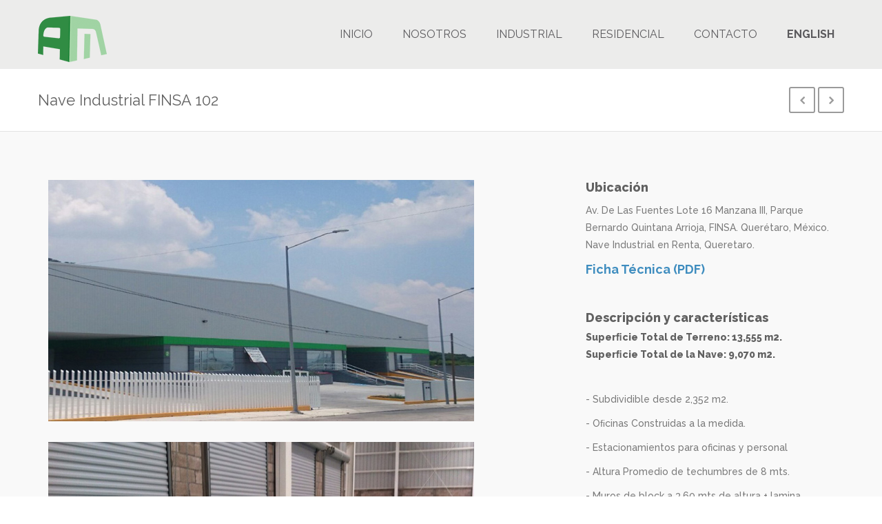

--- FILE ---
content_type: text/html
request_url: http://www.amdevelopers.com/amdevelopers6-industrial-finsa.html
body_size: 11910
content:
<!DOCTYPE html>
<html lang="en">
    <meta name="google-site-verification" content="Lkg-JtMg6VPZzYICE3zDcGgvVnUNeVZwDc8A_Es6LtI" />
<head>
<meta charset="utf-8">
<meta name="viewport" content="width=device-width, initial-scale=1.0">
<meta name="description" content="">
<meta name="author" content="Eduardo" >
<link rel="shortcut icon" href="style/images/amdevelopers.ico">
<title>AM Developers-finsa</title>
<!-- Bootstrap core CSS -->
<link href="style/css/bootstrap.css" rel="stylesheet">
<link href="style/css/settings.css" rel="stylesheet">
<link href="style/css/owl.carousel.css" rel="stylesheet">
<link href="style/js/google-code-prettify/prettify.css" rel="stylesheet">
<link href="style/js/fancybox/jquery.fancybox.css" rel="stylesheet" type="text/css" media="all" />
<link href="style/js/fancybox/helpers/jquery.fancybox-thumbs.css?v=1.0.2" rel="stylesheet" type="text/css" />
<link href="style.css" rel="stylesheet">
<link href="style/css/color/green.css" rel="stylesheet">
<link href='http://fonts.googleapis.com/css?family=Raleway:400,300,500,600,700,800,900' rel='stylesheet' type='text/css'>
<link href="style/type/fontello.css" rel="stylesheet">
<link href="style/type/picons.css" rel="stylesheet">
<link href="style/type/budicons.css" rel="stylesheet">
<!-- HTML5 shim and Respond.js IE8 support of HTML5 elements and media queries -->
<!--[if lt IE 9]>
      <script src="style/js/html5shiv.js"></script>
      <script src="https://oss.maxcdn.com/libs/respond.js/1.3.0/respond.min.js"></script>
      <![endif]-->
	  <!-- Global site tag (gtag.js) - Google Ads: 965736121 -->
<script async src="https://www.googletagmanager.com/gtag/js?id=AW-965736121"></script>
<script>
  window.dataLayer = window.dataLayer || [];
  function gtag(){dataLayer.push(arguments);}
  gtag('js', new Date());

  gtag('config', 'AW-965736121');
</script>
<!-- Event snippet for ContactoSitio conversion page
In your html page, add the snippet and call gtag_report_conversion when someone clicks on the chosen link or button. -->
<script>
function gtag_report_conversion(url) {
  var callback = function () {
    if (typeof(url) != 'undefined') {
      window.location = url;
    }
  };
  gtag('event', 'conversion', {
      'send_to': 'AW-965736121/lJWWCITT3aEDELntv8wD',
      'event_callback': callback
  });
  return false;
}
</script>

	<script src="https://www.google.com/recaptcha/api.js"></script>
	
	<!-- Google Tag Manager -->
	<script>(function(w,d,s,l,i){w[l]=w[l]||[];w[l].push({'gtm.start':
	new Date().getTime(),event:'gtm.js'});var f=d.getElementsByTagName(s)[0],
	j=d.createElement(s),dl=l!='dataLayer'?'&l='+l:'';j.async=true;j.src=
	'https://www.googletagmanager.com/gtm.js?id='+i+dl;f.parentNode.insertBefore(j,f);
	})(window,document,'script','dataLayer','GTM-P7BWPVZ');</script>
	<!-- End Google Tag Manager -->

	<!-- Google tag (gtag.js) -->
<script async src="https://www.googletagmanager.com/gtag/js?id=G-26H6BX2VQM"></script>
<script>
  window.dataLayer = window.dataLayer || [];
  function gtag(){dataLayer.push(arguments);}
  gtag('js', new Date());

  gtag('config', 'G-26H6BX2VQM');
</script>
</head>
<body class="full-layout">
	<!-- Google Tag Manager (noscript) -->
	<noscript><iframe src="https://www.googletagmanager.com/ns.html?id=GTM-P7BWPVZ"
	height="0" width="0" style="display:none;visibility:hidden"></iframe></noscript>
	<!-- End Google Tag Manager (noscript) -->
    <!-- Código de instalación Cliengo para infomex@amdevelopers.net --> <script type="text/javascript">(function () { var ldk = document.createElement('script'); ldk.type = 'text/javascript'; ldk.async = true; ldk.src = 'https://s.cliengo.com/weboptimizer/5f3dc6e3ccc8b6002a54b390/5f3dc6e3ccc8b6002a54b393.js'; var s = document.getElementsByTagName('script')[0]; s.parentNode.insertBefore(ldk, s); })();</script>


<div class="body-wrapper">
  <div class="yamm navbar basic default">

    <div class="navbar-header">
      <div class="container">
        <div class="basic-wrapper"> <a class="btn responsive-menu pull-right" data-toggle="collapse" data-target=".navbar-collapse"><i class='icon-menu-1'></i></a> <a class="navbar-brand" href="index.html"><img src="style/images/amdevelopers-logo-inicio.png" data-at2x="style/images/amdevelopers-logo-inicio.png" alt="" /></a> </div>
        <div class="collapse navbar-collapse pull-right">
          <ul class="nav navbar-nav">
            <li ><a href="index.html" class="dropdown-toggle ">Inicio</a>
              </li>
            <li><a href="nosotros.html" class="dropdown-toggle">Nosotros</a>
            </li>
            <li ><a href="industrial.html" class="dropdown-toggle">Industrial</a>
            </li>
            <li ><a href="residencial.html" class="dropdown-toggle">Residencial</a>

            </li>
            <li ><a href="contacto.html" class="dropdown-toggle ">Contacto</a>
            </li>
			   <li class="dropdown "><a href="us/amdevelopers6-industrial-finsa.html"><b>English</b></a></li>
          </ul>
        </div>
      </div>
    </div>
    <!--/.nav-collapse -->
  </div>
  <!--/.navbar -->
 <div class="offset"></div>

  <!--/A partir de aquí edita hasta donde termina el container -->
<div class="light-wrapper page-title">
    <div class="container inner">
      <h1 class="pull-left">Nave Industrial FINSA 102</h1>
      <div class="navigation pull-right"> <a href="amdevelopers5-industrial-nowpark.html" title="Previous"><i class='icon-left-open-1'></i></a> <a href="amdevelopers7-industrial-piq.html" title="Next"><i class='icon-right-open-1'></i></a> </div>
    </div>
  </div>
<div class="dark-wrapper">
    <div class="container inner">
		<div class="col-sm-8">
		<img src="style/images/arte/amdevelopers6-industrial-finsa-1.jpg" alt=""><br>
 		<div class="divide30"></div>
		<img src="style/images/arte/amdevelopers6-industrial-finsa-2.jpg" alt=""><br>
		<div class="divide30"></div>
<iframe src="https://www.google.com/maps/embed?pb=!1m18!1m12!1m3!1d5283.019727962994!2d-100.28653226836147!3d20.561125538272417!2m3!1f0!2f0!3f0!3m2!1i1024!2i768!4f13.1!3m3!1m2!1s0x0%3A0x0!2zMjDCsDMzJzM5LjgiTiAxMDDCsDE3JzE0LjYiVw!5e0!3m2!1ses!2s!4v1443208094956" width="620" height="450" frameborder="0" style="border:0" allowfullscreen></iframe>    </div>

	    <div class="col-sm-4 ">

            <h3>Ubicación</h3>
            <p>Av. De Las Fuentes Lote 16 Manzana III, Parque Bernardo Quintana Arrioja, FINSA. Querétaro, México.
            <br>
            Nave Industrial en Renta, Queretaro.</p>
            <p><a class="ficha" href="fichas-folder/Finsa-102-9070-m2-ESP.pdf" target="_blank">Ficha Técnica (PDF)</a></p>
            <p>&nbsp;</p>
     <h3>Descripción y características</h3>
		<h5> Superﬁcie Total  de Terreno: 13,555 m2.</h5><h5>
			Superﬁcie Total de la Nave: 9,070 m2.</h5>
		<!--/Subdividible desde:1,100 m2.-->
		
		<br>
		<p> </p>
	        <p>- Subdividible desde 2,352 m2.	</p>
		
	        <p>- Oﬁcinas Construidas a la medida.	</p>
		 <p>- Estacionamientos para oficinas y personal</p>
	       
		<p>- Altura Promedio de techumbres de 8 mts.</p>
		
		 
		 <p>- Muros de block a 3.60 mts de altura + lamina &nbsp;&nbsp;&nbsp;metalica.</p>
		
		<p>- 8 Andenes y 4 rampa de acceso.</p>
		
		 <p>- Capacidad en pisos de 7 Ton por m2</p>
		
		<p>- Sistema de red contra incendio</p>
		
		 <p>- Iluminación natural en nave del 8%.</p>
		
		<p>- Iluminacion a base de lámparas de aditivos metalicos</p>
		
		<p>- Todos los sevicios necesarios para cualquier
tipo de &nbsp;&nbsp;&nbsp;empresa</p>
        
         </div>

</div>






 <!-- .container -->

  <footer class="black-wrapper">
    <div class="container inner">
      <div class="row">
        <div class="col-sm-3">
          <div class="widget"> <img src="style/images/amdevelopers-logo-inicio.png" data-at2x="style/images/amdevelopers-logo-inicio.png" alt="" />
            <div class="divide20"></div>
            <p style="font-size:130%;">AM Developers </p>
            <div class="divide5"></div>

          </div>
          <!-- /.widget -->
        </div>
        <!-- /col -->

        <div class="col-sm-3">
          <div class="widget">
            <h3 class="section-title widget-title upper">México</h3>
                <br />
		<i class="icon-location"></i>C. Montes Urales 755 <br/> Lomas - Virreyes, Lomas de Chapultepec <br />Miguel Hidalgo, 11000, CDMX <br />
		<div class="divide10"></div>
              <i class="icon-phone"></i>+52 (55) 5251-2950 <br />
		<div class="divide10"></div>
              <i class="icon-mail"></i> <a href="mailto:infomex@amdevelopers.net">infomex@amdevelopers.net</a> </div>

          </div>
          <!-- /.widget -->
        </div>
        <!-- /col -->

        <div class="col-sm-3">
          <div class="widget">
            <h3 class="section-title widget-title upper">USA</h3>
            <br />

            <div class="contact-info"> <i class="icon-location"></i> 1071 NW 31 Av. Suite B-4, <br />Pompano Beach, FL., Zip 30069 <br />
            <div class="divide70"></div>
              <i class="icon-mail"></i> <a href="mailto:infousa@amdevelopers.net">infousa@amdevelopers.net</a> </div>
          </div>
        </div>
        <!-- /col -->

        <div class="col-sm-3">

        </div>
        <!-- /col -->
      </div>
      <!-- /.row -->
    </div>


  <!-- .container -->

    <div class="sub-footer">
      <div class="container">
        <p class="pull-left">© DERECHOS RESERVADOS AM DEVELOPERS 2022.</p>
        <ul class="footer-menu pull-right">
          <li><a href="index.html">Inicio</a></li>
          <li><a href="nosotros.html">Nosotros</a></li>
          <li><a href="industrial.html">Industrial</a></li>
          <li><a href="residencial.html">Residencial</a></li>
          <li><a href="contacto.html">Contacto</a></li>
            <right> <a href="us/amdevelopers6-industrial-finsa.html"><img src="http://piaqueretaro.com/images/english8.png" hspace="20" alt="English"></a> 
              
                </right>
        </ul>
      </div>
        <center> <font size="3"><a  href="Aviso.html" target="_blank">Aviso de Privacidad</a></font> </center>
    </div>
  </footer>
	<!--center> <font color="#555555" size="2">Sitio por: <a style="color:#555555;" href="http://katapolt.mx" target="_blank">katapolt.mx</a></font> </center>
    </div>
  </footer>
  <!-- /footer -->

</div>
<!-- /.body-wrapper -->
<!-- Bootstrap core JavaScript
================================================== -->
<!-- Placed at the end of the document so the pages load faster -->
<script src="style/js/jquery.min.js"></script>
<script src="style/js/bootstrap.min.js"></script>
<script src="style/js/twitter-bootstrap-hover-dropdown.min.js"></script>
<script src="style/js/jquery.themepunch.plugins.min.js"></script>
<script src="style/js/jquery.themepunch.revolution.min.js"></script>
<script src="style/js/jquery.fancybox.pack.js"></script>
<script src="style/js/fancybox/helpers/jquery.fancybox-thumbs.js?v=1.0.2"></script>
<script src="style/js/fancybox/helpers/jquery.fancybox-media.js?v=1.0.0"></script>
<script src="style/js/jquery.isotope.min.js"></script>
<script src="style/js/jquery.easytabs.min.js"></script>
<script src="style/js/owl.carousel.min.js"></script>
<script src="style/js/jquery.fitvids.js"></script>
<script src="style/js/google-code-prettify/prettify.js"></script>
<script src="style/js/jquery.slickforms.js"></script>
<script src="style/js/retina.js"></script>
<script src="style/js/scripts.js"></script>
<script>
  (function(i,s,o,g,r,a,m){i['GoogleAnalyticsObject']=r;i[r]=i[r]||function(){
  (i[r].q=i[r].q||[]).push(arguments)},i[r].l=1*new Date();a=s.createElement(o),m=s.getElementsByTagName(o)[0];a.async=1;a.src=g;m.parentNode.insertBefore(a,m)
  })(window,document,'script','//www.google-analytics.com/analytics.js','ga');
  ga('create', 'UA-54634705-1', 'auto');
  ga('send', 'pageview');
</script>
</body>
</html>


--- FILE ---
content_type: text/css
request_url: http://www.amdevelopers.com/style.css
body_size: 86326
content:
/*
Theme Name: Slowave - Multipurpose Responsive HTML5 Template 
Theme URI: http://themes.iki-bir.com/slowave
Author: elemis
Author URI: http://iki-bir.com
Version: 1.0.5

*/
/*-----------------------------------------------------------------------------------*/
/*	RESET
/*-----------------------------------------------------------------------------------*/
*,
*:before,
*:after {
    -webkit-box-sizing: border-box;
    -moz-box-sizing: border-box;
    box-sizing: border-box;
}
:focus {
    outline: 0 !important
}
.fit-vids-style {
    display: none
}
figure {
    margin: 0;
    padding: 0;
}
figure img {
    width: 100%;
    height: auto;
}
iframe {
    border: none
}
::selection {
    background: #fefac7; /* Safari */
    color: #555555;
}
::-moz-selection {
    background: #fefac7; /* Firefox */
    color: #555555;
}
/*-----------------------------------------------------------------------------------*/
/*	GENERAL
/*-----------------------------------------------------------------------------------*/
body {
    -webkit-font-smoothing: antialiased;
    -webkit-text-size-adjust: 100%;
    font-family: 'Raleway', sans-serif;
    overflow-x: hidden;
    background-color: #FFF;
    color: #7a7a7a;
    font-size: 14px;
    font-weight: 500;
}
.container {
    padding-right: 0;
    padding-left: 0;
}
body,
li,
address {
    line-height: 25px
}
input,
button,
select,
textarea {
    font-family: 'Raleway', sans-serif;
    font-size: 14px;
    font-weight: 500;
}
a {
    color: #3f8dbf;
    -webkit-transition: all 200ms ease-in;
    -o-transition: all 200ms ease-in;
    -moz-transition: all 200ms ease-in;
}
a:hover,
a:focus {
    color: #2e2e2e;
    text-decoration: none;
}
.colored {
    color: #3f8dbf
}
h1,
h2,
h3,
h4,
h5,
h6 {
    font-family: 'Raleway', sans-serif;
    margin-top: 0;
    color: #616161;
    margin-bottom: 10px;
    font-weight: 800;
}
h1 {
    font-size: 26px;
    line-height: 30px;
}
h2 {
    font-size: 22px;
    line-height: 28px;
}
h3 {
    font-size: 18px;
    line-height: 22px;
}
h4 {
    font-size: 16px;
    margin-bottom: 8px;
}
h5 {
    font-size: 14px
}
h6 {
    font-size: 12px
}
.page-title {
    min-height: 91px
}
.page-title h1 {
    font-size: 22px;
    font-weight: normal;
    margin: 4px 0 0 0;
}
h3.post-title {
    font-size: 16px
}
h1.post-title {
    font-size: 22px;
    line-height: 28px;
}
.post-title a {
    color: #616161
}
.post-title a:hover {
    color: #3f8dbf
}
.classic-blog .post-title {
    margin: 0 0 3px 0
}
.upper {
    text-transform: uppercase
}
.section-title {
    margin-bottom: 40px
}
.section-title h2 {
    font-weight: 800;
    text-transform: lowercase;
    font-size: 25px;
    color: #b6b6b6;
}
.section-title .icon {
    display: inline-block;
    font-size: 18px;
    line-height: 21px;
    width: 130px;
    margin: 0 auto;
    position: relative;
    color: #cacaca;
}
.section-title .icon:before {
    display: inline-block;
    content: "";
    border-bottom: 1px solid #dadada;
    position: absolute;
    left: 0;
    top: 10px;
    width: 50px;
}
.section-title .icon:after {
    display: inline-block;
    content: "";
    border-bottom: 1px solid #dadada;
    position: absolute;
    right: 0;
    top: 10px;
    width: 50px;
}
.light-wrapper {
    background: #FFF;
    border-bottom: 1px solid #e3e3e3;
}
.dark-wrapper {
    background: #f9f9f9;
    border-bottom: 1px solid #e3e3e3;
}
.black-wrapper {
    background: #ececeb;
    color: #5b5a5d;
}
.black-wrapper .lead {
    color: #cacaca
}
.black-wrapper a {
    color: #5b5a5d
}
.black-wrapper a:hover {
    color: #3f8dbf
}
.black-wrapper h1,
.black-wrapper h2,
.black-wrapper h3,
.black-wrapper h4,
.black-wrapper h5,
.black-wrapper h6 {
    color: #5b5a5d
}
.black-wrapper .section-title h2,
.black-wrapper .section-title .icon {
    color: #5b5a5d
}
.black-wrapper .section-title .icon:before,
.black-wrapper .section-title .icon:after {
    border-color: #636363
}
.widget-title {
    font-size: 14px;
    margin: 0 0 20px 0;
}
.footer-menu {
    padding: 0;
    margin: 0;
    list-style: none;
}
.footer-menu li {
    display: inline;
    padding-left: 10px;
}
.footer-menu li:before {
    display: inline-block;
    content: "|";
    padding-right: 12px;
}
.footer-menu li:first-child:before {
    display: none
}
.sub-footer {
    background: #ececeb;
    padding: 35px;
}
.sub-footer p {
    padding: 0;
    margin: 0;
}
footer .post-list {
    list-style: none;
    margin: 0;
    padding: 0;
}
footer .post-list li {
    margin-top: 19px;
    padding-top: 20px;
    border-top: 1px solid #434343;
}
footer .post-list li:first-child {
    border-top: none;
    margin: 0;
    padding: 0;
}
footer .post-list li h6 {
    font-size: 14px;
    line-height: 25px;
    font-weight: normal;
    letter-spacing: normal;
    text-transform: none;
    margin: 0;
}
footer .post-list li em {
    color: #838383;
    font-size: 12px;
    font-style: normal;
}
.tagcloud {
    line-height: 25px
}
.color-wrapper {
    background: #3f8dbf
}
.color-wrapper,
.color-wrapper p {
    color: #FFF
}
.color-wrapper h1,
.color-wrapper h2,
.color-wrapper h3,
.color-wrapper h4,
.color-wrapper h5,
.color-wrapper h6 {
    color: #FFF
}
.inner {
    padding-top: 70px;
    padding-bottom: 70px;
}
.page-title .inner {
    padding-top: 26px;
    padding-bottom: 26px;
}
.lead {
    font-size: 16px;
    line-height: 28px;
    font-weight: 500;
}
.thin {
    width: 80%;
    margin: 0 auto;
}
ul {
    padding: 0 0 0 18px
}
ol {
    padding: 0 0 0 20px
}
ul.circled {
    padding: 0;
    list-style: none;
}
ul.circled li:before {
    content: '\e800';
    margin-right: 10px;
    font-weight: normal;
    vertical-align: top;
    padding-top: 1px;
    display: inline-block;
    font-family: 'fontello-circle';
    color: #3f8dbf;
    font-size: 8px;
}
blockquote {
    border-left: 2px solid #dadada;
    padding: 0 20px;
}
blockquote p {
    font-size: 20px;
    line-height: 32px;
}
blockquote small {
    color: #3f8dbf
}
hr {
    border: 0;
    border-bottom: 1px solid #dadada;
    margin: 60px 0;
}
.map iframe {
    display: block;
    max-width: 100%;
}
.dropcap {
    font-weight: 800;
    display: block;
    float: left;
    font-size: 49px;
    padding: 0;
    margin: 0;
    margin: 12px 8px 0 0;
    text-transform: uppercase;
}
/*-----------------------------------------------------------------------------------*/
/*	HEADER
/*-----------------------------------------------------------------------------------*/
.navbar-header {
    float: none !important
}
.navbar .container {
    padding: 0
}
.navbar {
    margin: 0;
    border-radius: 0;
    border: none;
    position: relative;
    z-index: 10;
    min-height: inherit;
}
.navbar-brand {
    padding: 0;
    padding-top: 23px;
}
.navbar-header {
    background: #ececeb;
    padding: 0;
}
.navbar.black .navbar-header {
	background: #2c2c2c;
}
.navbar.basic.fixed .navbar-header {
	padding: 8px 0;
}
.navbar-collapse {
    width: auto;
    padding: 0;
    border: none;
    background: transparent;
    -webkit-box-shadow: none;
    -moz-box-shadow: none;
    box-shadow: none;
}
.navbar-nav {
    margin: 0
}
.navbar-nav > li {
    margin-left: 15px
}
.navbar-nav > li > a {
    font-size: 16px;
    font-weight: normal;
    text-transform: uppercase;
    color: #5b5a5d;
    padding: 40px 14px;
}
.nav > li > a:focus {
	background: none;
	color: #5b5a5d;
}
.nav > li > a:hover {
	background: none;
	color: #3f8dbf;    
}
.nav > li.current > a {
	background: none;
	color: #3f8dbf;
}
.navbar .dropdown-menu {
    padding: 0;
    margin: 0;
    min-width: 190px;
    background-color: #2e353d;
    border: none;
    -webkit-border-radius: 0;
    -moz-border-radius: 0;
    border-radius: 0;
    -webkit-box-shadow: none;
    -moz-box-shadow: none;
    box-shadow: none;
    border-top: 2px solid #3f8dbf !important;
}
.navbar.black .dropdown-menu {
	background: #292929;
}
.navbar .dropdown-menu .dropdown-menu {
    border: none !important
}
.navbar .dropdown-menu:not(.yamm-dropdown-menu) li {
    background: transparent;
    border: none;
    border-top: 1px solid rgba(0, 0, 0, 0.17);
}
.navbar .dropdown-menu:not(.yamm-dropdown-menu) li:first-child {
    border: none
}
.navbar .dropdown-menu:not(.yamm-dropdown-menu) li a {
    padding: 15px;
    line-height: 1;
    color: #FFF;
    font-size: 12px;
    text-transform: uppercase;
    font-weight: 800;
}
.navbar .dropdown-menu:not(.yamm-dropdown-menu) li a:hover,
.navbar .dropdown-menu:not(.yamm-dropdown-menu) li a.active {
    padding: 15px;
    filter: none;
    line-height: 1;
    background-color: #2e353d;
    color: #FFF;
}
.navbar.black .dropdown-menu:not(.yamm-dropdown-menu) li a:hover,
.navbar.black .dropdown-menu:not(.yamm-dropdown-menu) li a.active {
    background: #292929;
}
.navbar .nav .open > a,
.navbar .nav .open > a:hover,
.navbar .nav .open > a:focus {
    background: none;
    color: #3f8dbf;
}
.navbar .nav > li > .dropdown-menu:not(.yamm-dropdown-menu):after {
    display: none
}
.navbar .nav > li > .dropdown-menu:not(.yamm-dropdown-menu):before {
    display: none
}
.navbar .dropdown-menu:not(.yamm-dropdown-menu) > li > a:hover,
.navbar .dropdown-menu:not(.yamm-dropdown-menu) > li > a:focus,
.navbar .dropdown-submenu:hover > a,
.navbar .dropdown-submenu:focus > a,
.navbar .dropdown-menu:not(.yamm-dropdown-menu) > .active > a,
.navbar .dropdown-menu:not(.yamm-dropdown-menu) > .active > a:hover,
.navbar .dropdown-menu:not(.yamm-dropdown-menu) > .active > a:focus {
    background: none;
    color: #3f8dbf;
    filter: progid:DXImageTransform.Microsoft.gradient(enabled = false);
}
.btn.responsive-menu {
    padding: 8px 13px;
    margin: 0;
    display: none;
    font-size: 15px;
}
/*-----------------------------------------------------------------------------------*/
/*	MEGA MENU
/*-----------------------------------------------------------------------------------*/
.yamm .nav,
.yamm .dropup,
.yamm .dropdown,
.yamm .collapse {
    position: static
}
.yamm .navbar-inner,
.yamm .container {
    position: relative
}
.yamm .dropdown-menu {
    left: auto
}
.yamm .dropdown-menu > li {
    display: block
}
.yamm .nav.pull-right .dropdown-menu {
    right: 0
}
.yamm .yamm-content {
    padding: 30px;
    *zoom: 1;
    color: #cacaca;
}
.yamm .yamm-content:before,
.yamm .yamm-content:after {
    display: table;
    content: "";
    line-height: 0;
}
.yamm .yamm-content:after {
    clear: both
}
.yamm.navbar .nav > li > .dropdown-menu:after,
.yamm.navbar .nav > li > .dropdown-menu:before {
    display: none
}
.yamm .yamm-content img {
    width: 100%
}
.yamm .yamm-content a {
    color: #cacaca
}
.yamm .yamm-content h1,
.yamm .yamm-content h2,
.yamm .yamm-content h3,
.yamm .yamm-content h4,
.yamm .yamm-content h5,
.yamm .yamm-content h6 {
    color: #FFF
}
.yamm .yamm-content h4 {
    margin-bottom: 15px
}
.yamm .yamm-content ul.circled li:before {
    color: #cacaca
}
.yamm .yamm-content a:hover {
    color: #3f8dbf
}
.yamm .dropdown.yamm-fullwidth .dropdown-menu {
    width: 100%;
    left: 0;
    right: 0;
}
/*-----------------------------------------------------------------------------------*/
/*	FIXED MENU
/*-----------------------------------------------------------------------------------*/
.offset {
    display: block;
}
.navbar.basic.default {
    width: 100%;
    position: absolute;
}
.navbar.basic.fixed {
    position: fixed;
    left: 0;
    padding: 0;
    margin: 0;
    width: 100%;
	z-index: 1000;
}
.navbar.basic.fixed .navbar-brand {
    padding-top: 14px
}
.navbar.basic.fixed .navbar-brand img {
    max-width: 100px;
}
.navbar.basic.fixed .navbar-brand{
	padding-bottom: 14px;
}
.navbar.basic.fixed .navbar-nav > li > a {
    padding: 19px 10px
}
.navbar.basic .navbar-collapse {
    max-height: inherit
}
/*-----------------------------------------------------------------------------------*/
/*	DIVIDERS
/*-----------------------------------------------------------------------------------*/
.divide0 {
    width: 100%;
    height: 0px;
}
.divide2 {
    width: 100%;
    height: 2px;
}
.divide3 {
    width: 100%;
    height: 3px;
}
.divide5 {
    width: 100%;
    height: 5px;
}
.divide10 {
    width: 100%;
    height: 10px;
}
.divide15 {
    width: 100%;
    height: 15px;
}
.divide20 {
    width: 100%;
    height: 20px;
}
.divide25 {
    width: 100%;
    height: 25px;
}
.divide30 {
    width: 100%;
    height: 30px;
}
.divide35 {
    width: 100%;
    height: 35px;
}
.divide40 {
    width: 100%;
    height: 40px;
}
.divide45 {
    width: 100%;
    height: 40px;
}
.divide50 {
    width: 100%;
    height: 50px;
}
.divide55 {
    width: 100%;
    height: 55px;
}
.divide60 {
    width: 100%;
    height: 60px;
}
.divide65 {
    width: 100%;
    height: 65px;
}
.divide70 {
    width: 100%;
    height: 70px;
}
.divide75 {
    width: 100%;
    height: 75px;
}
.divide80 {
    width: 100%;
    height: 80px;
}
.divide85 {
    width: 100%;
    height: 85px;
}
.rm0 {
    margin-right: 0px
}
.rm1 {
    margin-right: 1px
}
.rm2 {
    margin-right: 2px
}
.rm5 {
    margin-right: 5px
}
.rm10 {
    margin-right: 10px
}
.rm15 {
    margin-right: 15px
}
.rm20 {
    margin-right: 20px
}
.rm25 {
    margin-right: 25px
}
.rm30 {
    margin-right: 30px
}
.rm40 {
    margin-right: 40px
}
.rm50 {
    margin-right: 50px
}
.lm0 {
    margin-left: 0px
}
.lm1 {
    margin-left: 1px
}
.lm5 {
    margin-left: 5px
}
.lm7 {
    margin-left: 7px
}
.lm10 {
    margin-left: 10px
}
.lm15 {
    margin-left: 15px
}
.lm20 {
    margin-left: 20px
}
.lm25 {
    margin-left: 25px
}
.lm30 {
    margin-left: 25px
}
.lm40 {
    margin-left: 40px
}
.rp5 {
    padding-right: 5px
}
.rp10 {
    padding-right: 10px
}
.rp15 {
    padding-right: 15px
}
.rp20 {
    padding-right: 20px
}
.rp30 {
    padding-right: 30px
}
.rp50 {
    padding-right: 50px
}
.lp0 {
    padding-left: 0px
}
.lp10 {
    padding-left: 10px
}
.lp20 {
    padding-left: 20px
}
.lp30 {
    padding-left: 30px
}
.tp0 {
    padding-top: 0 !important
}
.tp3 {
    padding-top: 3px
}
.tp5 {
    padding-top: 5px
}
.tp10 {
    padding-top: 10px
}
.tp20 {
    padding-top: 20px
}
.tp30 {
    padding-top: 30px
}
.tm4 {
    margin-top: 4px
}
.tm5 {
    margin-top: 5px
}
.tm7 {
    margin-top: 7px
}
.tm10 {
    margin-top: 10px
}
.tm15 {
    margin-top: 15px
}
.tm20 {
    margin-top: 20px
}
.mbm1 {
    margin-bottom: -1px
}
.bp0 {
    padding-bottom: 0 !important
}
.bp10 {
    padding-bottom: 10px !important
}
.bm0 {
    margin-bottom: 0 !important
}
.bm5 {
    margin-bottom: 5px !important
}
.bm10 {
    margin-bottom: 10px !important
}
.bm15 {
    margin-bottom: 15px !important
}
.bm20 {
    margin-bottom: 20px !important
}
.bm30 {
    margin-bottom: 30px !important
}
.bp50 {
    padding-bottom: 50px
}
/*-----------------------------------------------------------------------------------*/
/*	BUTTON
/*-----------------------------------------------------------------------------------*/
.btn,
.parallax .btn-submit,
.btn-submit {
    color: #fff !important;
    background: #3f8dbf;
    margin-bottom: 10px;
    margin-right: 5px;
    padding: 11px 20px 10px 20px;
    font-weight: normal;
    font-size: 13px;
    text-shadow: none;
    border: none;
    text-transform: uppercase;
    -webkit-transition: all 200ms ease-in;
    -o-transition: all 200ms ease-in;
    -moz-transition: all 200ms ease-in;
    -webkit-border-radius: 3px;
    border-radius: 3px;
    -webkit-box-shadow: none;
    -moz-box-shadow: none;
    box-shadow: none;
    display: inline-block;
    letter-spacing: 1px;
}
.btn-large {
    padding: 13px 23px 13px 23px
}
.btn.btn-green {
    background: #4e7337;
}
.btn.btn-blue {
    background: #3f8dbf
}
.btn.btn-red {
    background: #e8554e
}
.btn.btn-orange {
    background: #ee7757
}
.btn.btn-purple {
    background: #9b59b6
}
.btn.btn-pink {
    background: #d487be
}
.btn.btn-gray {
    background: #848484
}
.btn:hover,
.btn:focus,
.btn:active,
.btn.active,
.parallax .btn-submit:hover {
    background: #387eaa;
    color: #fff !important;
    -webkit-transition: all 200ms ease-in;
    -o-transition: all 200ms ease-in;
    -moz-transition: all 200ms ease-in;
    -webkit-box-shadow: none;
    -moz-box-shadow: none;
    box-shadow: none;
}
.btn-green:hover,
.btn-green:focus,
.btn-green:active,
.btn-green.active {
    background: #17a78b !important
}
.btn-blue:hover,
.btn-blue:focus,
.btn-blue:active,
.btn-blue.active {
    background: #387eaa !important
}
.btn-red:hover,
.btn-red:focus,
.btn-red:active,
.btn-red.active {
    background: #cf4c45 !important
}
.btn-orange:hover,
.btn-orange:focus,
.btn-orange:active,
.btn-orange.active {
    background: #d96c4f !important
}
.btn-purple:hover,
.btn-purple:focus,
.btn-purple:active,
.btn-purple.active {
    background: #8a4fa2 !important
}
.btn-pink:hover,
.btn-pink:focus,
.btn-pink:active,
.btn-pink.active {
    background: #bd78a9 !important
}
.btn-gray:hover,
.btn-gray:focus,
.btn-gray:active,
.btn-gray.active {
    /*background: #373838 !important*/
}
.color-wrapper .btn {
    background: #FFF !important;
    color: #616161 !important;
}
.color-wrapper .btn:hover {
    background: #e9e9e9 !important
}
.share .btn {
    background: none;
    padding: 8px 17px;
}
.share .btn:hover {
    color: #FFF !important
}
.btn.share-facebook {
    color: #3d5b9b !important;
    border: 2px solid #3d5b9b !important;
}
.btn.share-facebook:hover {
    background: #334c8e !important;
    border: 2px solid #334c8e !important;
}
.btn.share-twitter {
    color: #5aa8cd !important;
    border: 2px solid #5aa8cd !important;
}
.btn.share-twitter:hover {
    background: #499ac8 !important;
    border: 2px solid #499ac8 !important;
}
.btn.share-googleplus {
    color: #3b3b3b !important;
    border: 2px solid #3b3b3b !important;
}
.btn.share-googleplus:hover {
    background: #2e2e2e!important;
    border: 2px solid #2e2e2e !important;
}
.btn.share-pinterest {
    color: #c53942 !important;
    border: 2px solid #c53942 !important;
}
.btn.share-pinterest:hover {
    background: #bc2d32 !important;
    border: 2px solid #bc2d32 !important;
}
.btn-border-dark {
    background: none !important;800
    border: 2px solid #616161;
    color: #616161 !important;
}
.btn-border-dark:hover {
    background: none !important;
    border: 2px solid #387eaa;
    color: #387eaa !important;
}
.btn-border-light {
    background: none !important;
    border: 2px solid #9b9b9b;
    color: #9b9b9b !important;
}
.btn-border-light:hover {
    background: none !important;
    border: 2px solid #387eaa;
    color: #387eaa !important;
}
.connect .btn {
    border: none !important
}
.connect .btn:hover {
    border: none !important
}
.connect .btn i {
    padding-right: 3px;
    font-size: 13px;
}
.connect .btn.share-facebook {
    color: #FFF !important;
    background: #3d5b9b !important;
}
.connect .btn.share-facebook:hover {
    background: #334c8e !important
}
.connect .btn.share-twitter {
    color: #FFF !important;
    background: #5aa8cd !important;
}
.connect .btn.share-twitter:hover {
    background: #499ac8 !important
}
/*-----------------------------------------------------------------------------------*/
/*	SOCIAL ICONS
/*-----------------------------------------------------------------------------------*/
.social {
    padding: 0;
    margin: 0;
    font-size: 0;
    height: 28px;
}
.image-caption .social {
    height: 33px
}
.social li {
    display: inline-block;
    font-family: 'fontello-social';
    margin-right: 5px;
}
.text-center .social li {
    margin: 0 2px
}
.member .social {
    margin: 10px 0
}
.social li a {
    display: table
}
.social li a i {
    text-align: center;
    display: table-cell;
    vertical-align: middle;
    color: #aaa;
    background: none;
    border: 1px solid #aaa;
    width: 28px;
    height: 28px !important;
    line-height: 1;
    font-size: 12px;
    -webkit-border-radius: 50%;
    border-radius: 50%;
    -webkit-transition: all 200ms ease-in;
    -o-transition: all 200ms ease-in;
    -moz-transition: all 200ms ease-in;
}
.social .icon-s-pinterest {
    border-color: #d8545d;
    color: #d8545d;
}
.social .icon-s-rss {
    border-color: #faaa5e;
    color: #faaa5e;
}
.social .icon-s-facebook {
    border-color: #677fb5;
    color: #677fb5;
}
.social .icon-s-twitter {
    border-color: #70c2e9;
    color: #70c2e9;
}
.social .icon-s-flickr {
    border-color: #ff3ba4;
    color: #ff3ba4;
}
.social .icon-s-dribbble {
    border-color: #e299c2;
    color: #e299c2;
}
.social .icon-s-behance {
    border-color: #42a9fb;
    color: #42a9fb;
}
.social .icon-s-linkedin {
    border-color: #3daccf;
    color: #3daccf;
}
.social .icon-s-vimeo {
    border-color: #42b5d4;
    color: #42b5d4;
}
.social .icon-s-youtube {
    border-color: #d5615c;
    color: #d5615c;
}
.social .icon-s-skype {
    border-color: #5ecbf3;
    color: #5ecbf3;
}
.social .icon-s-tumblr {
    border-color: #829fb9;
    color: #829fb9;
}
.social .icon-s-delicious {
    border-color: #6194dc;
    color: #6194dc;
}
.social .icon-s-500px {
    border-color: #3bbbe6;
    color: #3bbbe6;
}
.social .icon-s-grooveshark {
    border-color: #f88e3b;
    color: #f88e3b;
}
.social .icon-s-forrst {
    border-color: #5f9864;
    color: #5f9864;
}
.social .icon-s-digg {
    border-color: #507faa;
    color: #507faa;
}
.social .icon-s-blogger {
    border-color: #fd893f;
    color: #fd893f;
}
.social .icon-s-klout {
    border-color: #e16747;
    color: #e16747;
}
.social .icon-s-dropbox {
    border-color: #6ba3c5;
    color: #6ba3c5;
}
.social .icon-s-github {
    border-color: #6c93bb;
    color: #6c93bb;
}
.social .icon-s-songkick {
    border-color: #ff3b60;
    color: #ff3b60;
}
.social .icon-s-posterous {
    border-color: #efd57c;
    color: #efd57c;
}
.social .icon-s-appnet {
    border-color: #3daad5;
    color: #3daad5;
}
.social .icon-s-gplus {
    border-color: #bc7067;
    color: #bc7067;
}
.social .icon-s-stumbleupon {
    border-color: #f07356;
    color: #f07356;
}
.social .icon-s-lastfm {
    border-color: #cd443d;
    color: #cd443d;
}
.social .icon-s-spotify {
    border-color: #9acf48;
    color: #9acf48;
}
.social .icon-s-instagram {
    border-color: #b99682;
    color: #b99682;
}
.social .icon-s-evernote {
    border-color: #9fdc82;
    color: #9fdc82;
}
.social .icon-s-paypal {
    border-color: #5b85a8;
    color: #5b85a8;
}
.social .icon-s-picasa {
    border-color: #b088c1;
    color: #b088c1;
}
.social .icon-s-soundcloud {
    border-color: #ff8b45;
    color: #ff8b45;
}
.social a:hover .icon-s-pinterest {
    background-color: #d8545d
}
.social a:hover .icon-s-rss {
    background-color: #faaa5e
}
.social a:hover .icon-s-facebook {
    background-color: #677fb5
}
.social a:hover .icon-s-twitter {
    background-color: #70c2e9
}
.social a:hover .icon-s-flickr {
    background-color: #ff3ba4
}
.social a:hover .icon-s-dribbble {
    background-color: #e299c2
}
.social a:hover .icon-s-behance {
    background-color: #42a9fb
}
.social a:hover .icon-s-linkedin {
    background-color: #3daccf
}
.social a:hover .icon-s-vimeo {
    background-color: #42b5d4
}
.social a:hover .icon-s-youtube {
    background-color: #d5615c
}
.social a:hover .icon-s-skype {
    background-color: #5ecbf3
}
.social a:hover .icon-s-tumblr {
    background-color: #829fb9
}
.social a:hover .icon-s-delicious {
    background-color: #6194dc
}
.social a:hover .icon-s-500px {
    background-color: #3bbbe6
}
.social a:hover .icon-s-grooveshark {
    background-color: #f88e3b
}
.social a:hover .icon-s-forrst {
    background-color: #5f9864
}
.social a:hover .icon-s-digg {
    background-color: #507faa
}
.social a:hover .icon-s-blogger {
    background-color: #fd893f
}
.social a:hover .icon-s-klout {
    background-color: #e16747
}
.social a:hover .icon-s-dropbox {
    background-color: #6ba3c5
}
.social a:hover .icon-s-github {
    background-color: #6c93bb
}
.social a:hover .icon-s-songkick {
    background-color: #ff3b60
}
.social a:hover .icon-s-posterous {
    background-color: #efd57c
}
.social a:hover .icon-s-appnet {
    background-color: #3daad5
}
.social a:hover .icon-s-gplus {
    background-color: #bc7067
}
.social a:hover .icon-s-stumbleupon {
    background-color: #f07356
}
.social a:hover .icon-s-lastfm {
    background-color: #cd443d
}
.social a:hover .icon-s-spotify {
    background-color: #9acf48
}
.social a:hover .icon-s-instagram {
    background-color: #b99682
}
.social a:hover .icon-s-evernote {
    background-color: #9fdc82
}
.social a:hover .icon-s-paypal {
    background-color: #5b85a8
}
.social a:hover .icon-s-picasa {
    background-color: #b088c1
}
.social a:hover .icon-s-soundcloud {
    background-color: #ff8b45
}
.social a:hover a:hover i {
    background-color: #FFF
}
.social a:hover i {
    color: #FFF
}
.black-wrapper .social li a:hover i {
    color: #FFF
}
/*-----------------------------------------------------------------------------------*/
/*	REVOLUTION SLIDER
/*-----------------------------------------------------------------------------------*/
.fullwidthbanner-container {
    width: 100% !important;
    position: relative;
    padding: 0;
    max-height: 600px !important;
    overflow: hidden !important;
}
.revolution {
    background: #FFF;
}
.revolution ul {
    visibility: hidden;
    margin: 0;
    list-style: none;
}
.tp-caption.bold {
    font-size: 35px;
    line-height: 1;
    font-weight: 800;
    color: #F3F3F3;
}
.tp-caption.lite {
    font-size: 28px;
    line-height: 1;
    color: #FFF;
    font-weight: normal;
}
.tp-caption.lite.small {
    font-size: 22px;
    line-height: 35px;
    color: #cfcfcf;
}
.tp-caption.dark {
    color: #515151
}
.tp-caption.opacity-bg {
    background: rgba(0,0,0,0.3);
    color: #FFF !important;
    padding: 10px 15px;
    font-size: 30px;
    line-height: 1;
    font-weight: 800;
    color: #F3F3F3;
}
.tp-caption a.btn {
    color: #fff
}
.tp-leftarrow.default,
.tp-rightarrow.default {
    z-index: 100;
    cursor: pointer;
    position: relative;
    top: 50% !important;
    -webkit-transition: all 200ms ease-in;
    -o-transition: all 200ms ease-in;
    -moz-transition: all 200ms ease-in;
    background: rgba(0,0,0,0.2);
    color: #f7f7f7;
    line-height: 1;
    font-size: 20px;
    padding: 11px 18px;
    width: auto;
    height: auto;
    -webkit-border-radius: 3px;
    border-radius: 3px;
}
.tparrows:before {
    font-family: 'fontello';
    font-style: normal;
    font-weight: normal;
    speak: none;
    display: inline-block;
    text-decoration: inherit;
    text-align: center;
}
.tp-leftarrow.default:before {
    content: '\e75d'
}
.tp-rightarrow.default:before {
    content: '\e75e'
}
.tparrows:hover {
    background: rgba(0,0,0,0.4)
}
.tp-bullets.simplebullets.round .bullet {
    width: 12px;
    height: 12px;
    margin-left: 4px;
    -webkit-border-radius: 3px;
    border-radius: 3px;
    -webkit-transition: all 200ms ease-in;
    -o-transition: all 200ms ease-in;
    -moz-transition: all 200ms ease-in;
    background: rgba(0,0,0,0.2);
}
.tp-bullets.simplebullets.round .bullet.selected,
.tp-bullets.simplebullets.round .bullet:hover {
    background: rgba(0,0,0,0.4)
}
.tp-bullets.hidebullets {
    -ms-filter: "progid:DXImageTransform.Microsoft.Alpha(Opacity=0)";
    -moz-opacity: 0;
    -khtml-opacity: 0;
    opacity: 0;
}
.tp-loader {
    background: url(style/images/loading.gif) no-repeat;
    background-color: #fff;
    margin: -15px -15px;
    top: 50%;
    left: 50%;
    z-index: 1000;
    position: absolute;
    width: 30px;
    height: 30px;
    background-size: 30px 30px;
}
@media only screen and (-Webkit-min-device-pixel-ratio: 1.5), only screen and (-moz-min-device-pixel-ratio: 1.5), only screen and (-o-min-device-pixel-ratio: 3/2), only screen and (min-device-pixel-ratio: 1.5) { 
	.tp-loader {
	    background-image: url(style/images/loading@2x.gif)
	}
}
.tp-bannertimer {
    width: 100%;
    height: 10px;
    background: url(style/images/timer.png);
    position: absolute;
    z-index: 200;
}
/*-----------------------------------------------------------------------------------*/
/*	SERVICES TABS
/*-----------------------------------------------------------------------------------*/
.tab-block {
    display: none
}
.services .etabs {
    padding: 0;
    overflow: inherit;
    width: 80%;
    margin: 0 auto;
    overflow: hidden;
}
.services,
.services .etabs {
    text-align: center
}
.services .tab {
    display: inline-block;
    position: relative;
}
.services .tab .pin {
    content: "";
    width: 9px;
    height: 9px;
    -webkit-border-radius: 50%;
    border-radius: 50%;
    background: #dadada;
    display: inline-block;
    z-index: 200;
    position: relative;
    -webkit-transition: all 200ms ease-in;
    -o-transition: all 200ms ease-in;
    -moz-transition: all 200ms ease-in;
}
.services .tab .root:before {
    content: "";
    display: inline-block;
    border-bottom: 1px solid #dadada;
    width: 50%;
    height: 0px;
    position: absolute;
    top: 12px;
    left: 0;
}
.services .tab .root:after {
    content: "";
    display: inline-block;
    border-bottom: 1px solid #dadada;
    width: 50%;
    height: 0px;
    position: absolute;
    top: 12px;
    right: 0;
}
/* Firefox Fix */
@-moz-document url-prefix() { 
	.services .tab .root:before,
	.services .tab .root:after {
	    margin-top: 1px
	}
}
.services .tab:first-child .root:before {
    display: none
}
.services .tab:last-child .root:after {
    display: none
}
.services .tab a {
    display: block
}
.services .tab .icon {
    display: table;
    margin: 10px auto 0;
    position: relative;
}
.services .tab .icon i.icn {
    text-align: center;
    display: table-cell;
    vertical-align: middle;
    width: auto;
    height: 60px;
    color: #bababa;
    line-height: 1;
    font-size: 50px;
    text-transform: uppercase;
    -webkit-transition: all 200ms ease-in;
    -o-transition: all 200ms ease-in;
    -moz-transition: all 200ms ease-in;
}
.services .tab:hover .icon i.icn,
.services .tab.active .icon i.icn {
    color: #3f8dbf
}
.services .tab:hover .pin,
.services .tab.active .pin {
    background-color: #3f8dbf
}
.services .tab h4 {
    text-transform: uppercase;
    font-size: 14px;
    color: #bababa;
    font-weight: 800;
    -webkit-transition: all 200ms ease-in;
    -o-transition: all 200ms ease-in;
    -moz-transition: all 200ms ease-in;
}
.services .tab:hover h4,
.services .tab.active h4 {
    color: #3f8dbf
}
.services .tab h4 {
    margin: 0
}
.services.tabs .panel-container {
    width: 70%;
    margin: 0 auto 30px;
}
.services.tab-container .panel-container p {
    margin: 0;
    padding-bottom: 10px;
}
/*-----------------------------------------------------------------------------------*/
/*	TABS ON TOP
/*-----------------------------------------------------------------------------------*/
.tabs-top .etabs {
    margin: 0;
    padding: 0;
    overflow: inherit;
}
.tabs-top.center .etabs {
    text-align: center
}
.tabs-top .tab {
    margin: 0;
    padding: 0;
    display: inline-block;
    zoom: 1;
    *display: inline;
    margin-right: 3px;
}
.tabs-top .tab a {
    padding: 9px 20px;
    display: block;
    color: #9a9a9a;
    font-size: 13px;
    font-weight: 800;
    border: 1px solid #b5b5b5;
    text-transform: uppercase;
}
.tabs-top .tab a:hover,
.tabs-top .tab.active a {
    color: #3f8dbf;
    border-color: #3f8dbf;
}
.tabs-top.tab-container .panel-container {
    position: relative;
    z-index: 1;
    display: block;
}
.tabs-top.tab-container .panel-container p {
    margin: 0;
    padding-bottom: 10px;
}
.tabs-top.tab-container .panel-container .tab-block {
    padding-top: 10px;
    padding-bottom: 0;
}
/*-----------------------------------------------------------------------------------*/
/*	TESTIMONIALS
/*-----------------------------------------------------------------------------------*/
#testimonials {
    text-align: center;
    width: 80%;
    margin: 0 auto;
}
#testimonials .author {
    font-style: normal;
    font-size: 14px;
    color: #3f8dbf;
    display: block;
}
#testimonials div {
    font-size: 18px;
    margin-bottom: 10px;
    line-height: 32px;
    font-weight: 300;
    position: relative;
}
#testimonials .tab {
    border: none;
    margin: 0;
    display: inline;
}
#testimonials .etabs {
    padding: 0;
    margin: 0;
    height: 12px;
}
#testimonials .tab a {
    padding: 0;
    text-indent: -99999px;
    width: 10px;
    height: 10px;
    -webkit-border-radius: 50%;
    border-radius: 50%;
    background: none;
    border: 1px solid #aaa;
    display: inline-block;
}
#testimonials .tab a.active,
#testimonials .tab a:hover {
    border: 1px solid #FFF;
    background: none;
    position: relative;
    z-index: 3;
}
#testimonials .panel-container {
    border: none
}
#testimonials.tab-container .panel-container div {
    padding-top: 15px
}
/*-----------------------------------------------------------------------------------*/
/*	COLUMN TESTIMONIALS
/*-----------------------------------------------------------------------------------*/
.arrow-box {
    position: relative;
    background: #fff;
    border: 1px solid #dadada;
    padding: 20px 20px 10px 20px;
    text-align: center;
}
.arrow-box:after,
.arrow-box:before {
    top: 100%;
    left: 50%;
    border: solid transparent;
    content: " ";
    height: 0;
    width: 0;
    position: absolute;
    pointer-events: none;
}
.arrow-box:after {
    border-color: rgba(255, 255, 255, 0);
    border-top-color: #fff;
    border-width: 8px;
    margin-left: -8px;
}
.arrow-box:before {
    border-color: rgba(218, 218, 218, 0);
    border-top-color: #dadada;
    border-width: 9px;
    margin-left: -9px;
}
.col-testimonials .author {
    margin-top: 10px;
    color: #3f8dbf;
    font-weight: 800;
    display: inline-block;
}
.col-testimonials .author em {
    font-weight: 500;
    font-size: 12px;
    color: #7a7a7a;
    display: block;
    font-style: normal;
    margin-top: -5px;
}
.col-testimonials .arrow-box .quote {
    text-align: left
}
.col-testimonials .arrow-box .quote:before {
    font-family: 'fontello';
    content: '\275e';
    -webkit-transform: rotate(180deg);
    -moz-transform: rotate(180deg);
    -o-transform: rotate(180deg);
    font-size: 25px;
    margin-right: 10px;
    float: left;
    display: block;
    color: #dadada;
}
/*-----------------------------------------------------------------------------------*/
/*	ACCORDION / TOGGLE
/*-----------------------------------------------------------------------------------*/
.panel-group .panel {
    margin-bottom: 10px;
    background: none;
    border: none;
    border-radius: 0;
    -webkit-box-shadow: none;
    box-shadow: none;
}
.panel-heading {
    padding: 0;
    background: none !important;
    border: 0 !important;
}
.panel-heading .panel-title {
    color: #9a9a9a;
    font-size: 13px;
    font-weight: 800;
    border: 1px solid #b5b5b5;
    text-transform: uppercase;
}
.panel-title > a {
    display: block;
    color: #9a9a9a;
    padding: 13px 15px;
}
.panel-title > a:hover {
    color: #3f8dbf
}
.panel-default > .panel-heading + .panel-collapse .panel-body {
    border: 0
}
.panel-default > .panel-heading + .panel-collapse {
    border: 1px solid #b5b5b5;
    border-top: none;
}
/*-----------------------------------------------------------------------------------*/
/*	SERVICES ICONS
/*-----------------------------------------------------------------------------------*/
.col-services .row {
    text-align: left
}
.col-services .icon {
    display: table
}
.col-services .row  .icon {
    float: left;
    margin-right: 20px;
}
.col-services .row .text {
    overflow: hidden
}
.col-services .icon i.icn {
    color: #3f8dbf;
    line-height: 1;
    font-size: 50px;
    text-transform: uppercase;
    -webkit-transition: all 200ms ease-in;
    -o-transition: all 200ms ease-in;
    -moz-transition: all 200ms ease-in;
}
.col-services-2 .col:hover .icon-border i {
    background-color: #3f8dbf;
    color: #FFF;
}
/*-----------------------------------------------------------------------------------*/
/*	OWL CAROUSEL
/*-----------------------------------------------------------------------------------*/
.carousel-th .item {
    margin: 0 10px 1px 10px
}
.owl-clients .item img {
    max-width: 100%;
    -ms-filter: "progid:DXImageTransform.Microsoft.Alpha(Opacity=80)";
    -moz-opacity: 0.8;
    -khtml-opacity: 0.8;
    opacity: 0.8;
    -webkit-transition: all 200ms ease-in;
    -o-transition: all 200ms ease-in;
    -moz-transition: all 200ms ease-in;
}
.owl-clients .item:hover img {
    max-width: 100%;
    -ms-filter: "progid:DXImageTransform.Microsoft.Alpha(Opacity=100)";
    -moz-opacity: 1;
    -khtml-opacity: 1;
    opacity: 1;
}
.owl-carousel {
    position: relative
}
.owl-carousel .owl-controls {
    position: absolute;
    width: 100%;
    height: 100%;
    top: 0;
    pointer-events: none;
    -ms-filter: "progid:DXImageTransform.Microsoft.Alpha(Opacity=0)";
    -moz-opacity: 0;
    -khtml-opacity: 0;
    opacity: 0;
    -webkit-transition: all 200ms ease-in;
    -o-transition: all 200ms ease-in;
    -moz-transition: all 200ms ease-in;
}
.owl-carousel:hover .owl-controls {
    -ms-filter: "progid:DXImageTransform.Microsoft.Alpha(Opacity=100)";
    -moz-opacity: 1;
    -khtml-opacity: 1;
    opacity: 1;
}
.owl-carousel .owl-controls .owl-prev {
    position: absolute;
    top: 103px;
    left: 23px;
    pointer-events: auto;
}
.owl-carousel .owl-controls .owl-next {
    position: absolute;
    top: 103px;
    right: 23px;
    pointer-events: auto;
}
.owl-carousel .owl-controls .owl-prev,
.owl-carousel .owl-controls .owl-next {
    z-index: 1;
    cursor: pointer;
    -webkit-transition: all 200ms ease-in;
    -o-transition: all 200ms ease-in;
    -moz-transition: all 200ms ease-in;
    background: rgba(0,0,0,0.3);
    color: #f7f7f7;
    line-height: 1;
    font-size: 18px;
    padding: 12px;
    width: auto;
    height: auto;
    -webkit-border-radius: 3px;
    border-radius: 3px;
}
.owl-carousel .owl-controls .owl-prev:hover,
.owl-carousel .owl-controls .owl-next:hover {
    background: rgba(0,0,0,0.5)
}
.owl-portfolio-slider {
    padding-bottom: 15px;
    display: none;
}
.owl-clients,
.owlcarousel {
    display: none
}
.owl-slider-wrapper {
    position: relative;
    margin-bottom: 20px;
}
.owl-slider-wrapper .item img {
    display: block;
    width: 100%;
    height: auto;
}
.owl-slider-wrapper .owl-custom-nav {
    position: absolute;
    width: 100%;
    height: 100%;
    top: 0;
    pointer-events: none;
}
.owl-slider-wrapper .owl-custom-nav .slider-prev {
    position: absolute;
    top: 50%;
    left: 20px;
    margin-top: -23px;
    pointer-events: auto;
}
.owl-slider-wrapper .owl-custom-nav .slider-next {
    position: absolute;
    top: 50%;
    right: 20px;
    margin-top: -23px;
    pointer-events: auto;
}
.owl-slider-wrapper .owl-custom-nav .slider-prev,
.owl-slider-wrapper .owl-custom-nav .slider-next {
    z-index: 1;
    cursor: pointer;
    -webkit-transition: all 200ms ease-in;
    -o-transition: all 200ms ease-in;
    -moz-transition: all 200ms ease-in;
    background: rgba(0,0,0,0.3);
    color: #f7f7f7;
    line-height: 1;
    font-size: 18px;
    padding: 12px 17px;
    width: auto;
    height: auto;
    -webkit-border-radius: 3px;
    border-radius: 3px;
}
.owl-slider-wrapper .owl-custom-nav .slider-prev:before,
.owl-slider-wrapper .owl-custom-nav .slider-next:before {
    font-family: 'fontello';
    font-style: normal;
    font-weight: normal;
    speak: none;
    display: inline-block;
    text-decoration: inherit;
    text-align: center;
}
.owl-slider-wrapper .owl-custom-nav .slider-prev:before {
    content: '\e75d'
}
.owl-slider-wrapper .owl-custom-nav .slider-next:before {
    content: '\e75e'
}
.owl-slider-wrapper .owl-custom-nav .slider-prev:hover,
.owl-slider-wrapper .owl-custom-nav .slider-next:hover {
    background: rgba(0,0,0,0.5)
}
.owl-slider-wrapper .owl-controls {
    margin-top: 30px;
    text-align: center;
    position: relative;
}
.owl-slider-wrapper .owl-controls .owl-page {
    display: inline-block;
    zoom: 1;
    *display: inline;
}
.owl-slider-wrapper .owl-controls {
    margin: -40px 0 0 0
}
.owl-slider-wrapper .owl-controls .owl-pagination .owl-page span {
    display: block;
    margin: 0 2px;
    width: 12px;
    height: 12px;
    -webkit-border-radius: 3px;
    border-radius: 3px;
    -webkit-transition: all 200ms ease-in;
    -o-transition: all 200ms ease-in;
    -moz-transition: all 200ms ease-in;
    background: rgba(0,0,0,0.3);
    border: none;
}
.owl-slider-wrapper .owl-controls .owl-pagination .owl-page.active span,
.owl-slider-wrapper .owl-controls .owl-pagination .owl-page:hover span {
    background: rgba(0,0,0,0.5);
    border: none;
}
.owl-slider-wrapper .owl-custom-nav,
.owl-slider-wrapper .owl-controls {
    -ms-filter: "progid:DXImageTransform.Microsoft.Alpha(Opacity=0)";
    -moz-opacity: 0;
    -khtml-opacity: 0;
    opacity: 0;
    -webkit-transition: all 200ms ease-in;
    -o-transition: all 200ms ease-in;
    -moz-transition: all 200ms ease-in;
}
.owl-slider-wrapper:hover .owl-custom-nav,
.owl-slider-wrapper:hover .owl-controls {
    -ms-filter: "progid:DXImageTransform.Microsoft.Alpha(Opacity=100)";
    -moz-opacity: 1;
    -khtml-opacity: 1;
    opacity: 1;
}
#owl-gallery .item {
    margin: 0 10px
}
#owl-gallery .item img {
    display: block;
    width: 100%;
    height: auto;
}
#owl-gallery .owl-controls {
    margin: 10px 0 0 0
}
#owl-gallery .owl-pagination {
    height: 12px
}
/* preloading images */
.owl-item.loading {
    min-height: inherit;
    background: none;
}
/*-----------------------------------------------------------------------------------*/
/*	CAPTION & OVERLAY
/*-----------------------------------------------------------------------------------*/
.image-caption {
    width: 100%;
    padding: 15px 20px;
    background: #FFF;
    border: 1px solid #e3e3e3;
    border-top: none;
    position: relative;
}
.owl-blog .image-caption,
.grid-blog .post .image-caption {
    padding-bottom: 10px
}
.owlcarousel .image-caption h3,
.item .image-caption h3,
.grid-blog .image-caption h3 {
    margin: 0;
    padding: 0;
    font-size: 16px;
}
.image-caption h3 a {
    color: #616161
}
.image-caption h3 a:hover {
    color: #3f8dbf
}
.image-caption:before {
    content: "";
    display: block;
    position: absolute;
    top: -8px;
    margin-left: 20px;
    width: 8px;
    height: 8px;
    border-left: 8px solid transparent;
    border-right: 8px solid transparent;
    border-bottom: 8px solid #fff;
    z-index: 100;
}
.black-wrapper .image-caption {
    background: #3a3a3a;
    border: none;
    padding: 15px 20px;
}
.black-wrapper .image-caption:before {
    border-bottom: 8px solid #3a3a3a
}
.black-wrapper .image-caption h3 a {
    color: #cacaca
}
.black-wrapper .image-caption h3 a:hover {
    color: #3f8dbf
}
.icon-overlay {
    display: block;
    overflow: hidden;
    position: relative;
}
.icon-overlay img {
    display: block;
    max-width: 100%;
    -webkit-backface-visibility: hidden;
    -o-transition: all 0.3s ease-out;
    -ms-transition: all 0.3s ease-out;
    -moz-transition: all 0.3s ease-out;
    -webkit-transition: all 0.3s ease-out;
    transition: all 0.3s ease-out;
}
.icon-overlay a:hover img {
    -o-transform: scale(1.2);
    -ms-transform: scale(1.2);
    -moz-transform: scale(1.2);
    -webkit-transform: scale(1.2);
    transform: scale(1.2);
}
.icon-overlay a .icn-more {
    opacity: 0;
    filter: progid:DXImageTransform.Microsoft.Alpha(Opacity=0);
    -MS-filter: "progid:DXImageTransform.Microsoft.Alpha(Opacity=0)";
    height: 100%;
    position: absolute;
    text-decoration: none;
    width: 100%;
    z-index: 100;
    background: #222;
    background-color: rgba(63,141,191, 0.92);
    overflow: hidden;
    -webkit-transition: all 0.25s;
    -moz-transition: all 0.25s;
    -o-transition: all 0.25s;
    transition: all 0.25s;
}
.icon-overlay a:hover .icn-more {
    opacity: 1;
    filter: progid:DXImageTransform.Microsoft.Alpha(Opacity=100);
    -MS-filter: "progid:DXImageTransform.Microsoft.Alpha(Opacity=100)";
}
.icon-overlay a .icn-more:before {
    font-family: 'fontello';
    font-style: normal;
    font-weight: normal;
    speak: none;
    display: inline-block;
    text-decoration: inherit;
    position: absolute;
    text-align: center;
    content: '\f50d';
    line-height: 1;
    -webkit-border-radius: 3px;
    border-radius: 3px;
    color: #FFF;
    top: 50%;
    left: 50%;
    z-index: 2;
    border: 1px solid #FFF;
    -webkit-transform: translateY(-20px);
    -moz-transform: translateY(-20px);
    -ms-transform: translateY(-20px);
    -o-transform: translateY(-20px);
    transform: translateY(-20px);
    -webkit-transition: -webkit-transform 0.25s ease-in-out;
    -moz-transition: -moz-transform 0.25s ease-in-out;
    -o-transition: -o-transform 0.25s ease-in-out;
    transition: transform 0.25s ease-in-out;
}
.icon-overlay.medium .icn-more:before {
    font-size: 16px;
    padding-top: 8px;
    width: 34px;
    height: 34px;
    margin: -17px 0 0 -17px;
}
.icon-overlay.small .icn-more:before {
    font-size: 15px;
    top: 50%;
    margin: -6px 0 0 -6px;
}
.icon-overlay a:hover .icn-more:before {
    -webkit-transform: translateY(0px);
    -moz-transform: translateY(0px);
    -ms-transform: translateY(0px);
    -o-transform: translateY(0px);
    transform: translateY(0px);
}
.icon-overlay a:hover .icn-more:before {
    top: 50%!important
}
.sidebox .post-list .icon-overlay a .icn-more:before {
    border: none
}
.icon-overlay.icn-link a .icn-more:before {
    content: '\f517'
}
/*-----------------------------------------------------------------------------------*/
/*	FANCYBOX
/*-----------------------------------------------------------------------------------*/
#fancybox-thumbs ul li img {
    max-width: none
}
.info.hidden {
    display: none
}
.fancybox-wrap {
    background: #FFF !important
}
.fancybox-title,
.fancybox-error {
    font-family: "Helvetica Neue", Helvetica, Arial, sans-serif !important;
    font-size: 14px !important;
    line-height: 24px !important;
}
.fancybox-title h2,
.fancybox-title h3 {
    color: #616161;
    margin-bottom: 10px;
    line-height: 22px;
    font-size: 18px;
}
.fancybox-skin {
    color: #616161 !important
}
.fancybox-title-inside-wrap {
    padding: 20px !important
}
.fancybox-nav span {
    width: 36px !important;
    height: 36px !important;
    margin-top: -18px !important;
}
.fancybox-close {
    top: 10px !important;
    right: 10px !important;
    width: 36px !important;
    height: 36px !important;
}
.fancybox-close:before,
.fancybox-prev span:before,
.fancybox-next span:before {
    font-family: 'fontello';
    font-style: normal;
    font-weight: normal;
    speak: none;
    display: inline-block;
    text-decoration: inherit;
    margin-right: 0 !important;
    margin-top: 6px !important;
    text-align: center;
    width: 36px !important;
    font-size: 20px !important;
}
/* Firefox Fix */
@-moz-document url-prefix() { 
	.fancybox-close:before,
	.fancybox-prev span:before,
	.fancybox-next span:before {
	    margin-top: 5px !important
	}
}
.fancybox-close,
.fancybox-prev span,
.fancybox-next span {
    background: rgba(0,0,0,0.5) !important;
    color: #f7f7f7 !important;
    text-align: center !important;
    -webkit-transition: all 200ms ease-in !important;
    -o-transition: all 200ms ease-in !important;
    -moz-transition: all 200ms ease-in !important;
    -webkit-border-radius: 3px !important;
    border-radius: 3px !important;
    opacity: 0;
}
.fancybox-close:hover,
.fancybox-prev span:hover,
.fancybox-next span:hover {
    background: rgba(0,0,0,0.7) !important
}
.fancybox-wrap:hover .fancybox-close,
.fancybox-wrap:hover .fancybox-prev span,
.fancybox-wrap:hover .fancybox-next span {
    opacity: 1
}
.fancybox-prev span:before {
    content: '\e75d'
}
.fancybox-next span:before {
    content: '\e75e'
}
.fancybox-close:before {
    content: '\2715'
}
#fancybox-loading {
    margin-top: -12px !important;
    margin-left: -12px !important;
    background: #000 !important;
    padding: 8px;
    opacity: 1 !important;
    -webkit-border-radius: 3px !important;
    border-radius: 3px !important;
}
#fancybox-loading div {
    width: 24px !important;
    height: 24px !important;
    background-image: url(style/images/fancy-loading.gif) !important;
}
.fancybox-overlay {
    background: rgba(27,27,27,0.94) !important
}
.fancybox-opened .fancybox-skin {
    -webkit-box-shadow: 0 0 5px rgba(0,0,0,0.33);
    -moz-box-shadow: 0 0 5px rgba(0,0,0,0.33);
    box-shadow: 0 0 5px rgba(0,0,0,0.33);
}
/*-----------------------------------------------------------------------------------*/
/*	BLOG
/*-----------------------------------------------------------------------------------*/
.latest-blog-wrapper {
    overflow: hidden
}
.latest-blog {
    margin-right: -30px;
    margin-bottom: -50px;
}
.latest-blog .post {
    float: left;
    width: 470px;
    margin-bottom: 50px;
    margin-right: 30px;
}
.latest-blog .post:after {
    content: '';
    display: block;
    height: 0;
    clear: both;
    visibility: hidden;
}
.latest-blog .post figure {
    width: 150px;
    float: left;
    margin-right: 25px;
}
.latest-blog .post .post-content {
    overflow: hidden
}
.latest-blog .post-title {
    margin: 0
}
.meta,
.more {
    font-size: 12px;
    color: #9f9f9f;
    display: block;
    margin-bottom: 7px;
}
.more {
    margin: 0;
    color: #3f8dbf;
}
.classic-blog .meta {
    margin-bottom: 12px
}
.items .meta,
.owl-portfolio .meta {
    margin-bottom: 0
}
.meta a {
    color: #9f9f9f
}
.meta a:hover {
    color: #3f8dbf
}
.meta span:before {
    display: inline-block;
    content: "|";
    padding: 0 10px 0 7px;
}
.meta span:first-child:before {
    display: none;
    padding: 0;
}
a.more:after {
    content: "→";
    padding-left: 5px;
}
.meta.tags a:before {
    content: "#";
    display: inline-block;
}
.grid-blog .post {
    margin-bottom: 30px
}
.grid-blog .post .date {
    display: inline
}
.grid-blog:before,
.grid-blog:after {
    display: table;
    content: "";
    line-height: 0;
}
.grid-blog:after {
    clear: both
}
.grid-blog .post {
    float: left;
    min-height: 1px;
    position: relative;
}
.grid-blog.col3 {
    margin-left: -20px;
    margin-bottom: -20px;
}
.grid-blog.col3 .post {
    width: 310px;
    margin-left: 20px;
    margin-bottom: 20px;
}
.grid-blog.col2 {
    margin-left: -30px;
    margin-bottom: -30px;
}
.grid-blog.col2 .post {
    width: 470px;
    margin-left: 30px;
    margin-bottom: 30px;
}
.row .grid-blog.col2 {
    margin-left: -20px;
    margin-bottom: -20px;
}
.row .grid-blog.col2 .post {
    width: 308px;
    margin-left: 20px;
    margin-bottom: 20px;
}
.single figure {
    margin-bottom: 10px
}
.classic-blog figure.main,
.classic-blog iframe,
.classic-blog .owl-slider-wrapper.main {
    margin-bottom: -1px;
    display: block;
}
.classic-blog .post-content.image-caption,
.about-author.image-caption {
    border: 1px solid #e3e3e3;
    padding: 25px;
}
.classic-blog .post-content.image-caption:before,
.about-author.image-caption:before {
    display: none
}
.classic-blog .post {
    margin-bottom: 50px
}
.classic-blog.single .post {
    margin: 0
}
.format-chat ul {
    list-style: none;
    padding: 0;
    margin: 0;
}
.format-chat ul li strong {
    text-transform: uppercase;
    color: #616161;
}
.format-link .post-title a:after {
    display: inline-block;
    content: "→";
    padding-left: 10px;
}
/*-----------------------------------------------------------------------------------*/
/*	PAGINATION
/*-----------------------------------------------------------------------------------*/
.pagination {
    display: block
}
.pagination ul {
    -webkit-box-shadow: none;
    -moz-box-shadow: none;
    box-shadow: none;
    list-style: none;
    padding: 0;
    margin: 0;
    margin-top: 40px;
}
.pagination ul > li {
    display: inline-block;
    margin-right: 2px;
}
.pagination ul > li > a,
.pagination ul > li > span {
    float: none;
    border: none;
    color: #9b9b9b;
    font-weight: 800;
    text-transform: uppercase;
    padding: 9px 15px;
    border: 2px solid #9b9b9b;
    -webkit-border-radius: 3px;
    border-radius: 3px;
}
.pagination ul > li > a:hover,
.pagination ul > li > a:focus,
.pagination ul > .active > a,
.pagination ul > .active > span {
    color: #3f8dbf;
    border: 2px solid #3f8dbf;
}
.pagination ul > li:first-child > a,
.pagination ul > li:last-child > a {

}
/*-----------------------------------------------------------------------------------*/
/*	NAVIGATION
/*-----------------------------------------------------------------------------------*/
.navigation a {
    color: #9b9b9b;
    font-weight: 800;
    text-transform: uppercase;
    padding: 5px 10px 4px;
    border: 2px solid #9b9b9b;
    -webkit-border-radius: 3px;
    border-radius: 3px;
    display: inline-block;
}
.navigation a:hover {
    color: #3f8dbf;
    border: 2px solid #3f8dbf;
}
/*-----------------------------------------------------------------------------------*/
/*	AUTHOR
/*-----------------------------------------------------------------------------------*/
.about-author {

}
.about-author .author-image {
    width: 120px;
    float: left;
    margin-right: 20px;
    display: block;
}
.about-author .author-details {
    overflow: hidden
}
.about-author .author-details .social {
    margin: 0;
    padding: 0;
    overflow: hidden;
}
/*-----------------------------------------------------------------------------------*/
/*	COMMENTS
/*-----------------------------------------------------------------------------------*/
#comments {
    margin: 0 0 80px 0;
    position: relative;
}
#comments ol.commentlist {
    list-style: none;
    margin: -20px 0 0 0;
    padding: 0;
}
#comments ol.commentlist li {
    padding: 30px 0 0 0;
    background: none;
}
#comments ol.commentlist li:first-child {
    border: none;
    margin: 0;
}
#comments .user {
    float: left;
    width: 70px;
    height: 70px;
    margin-right: 20px;
    position: relative;
}
#comments .message {
    overflow: hidden
}
#comments .image-caption {
    border: 1px solid #e3e3e3
}
#comments .image-caption:before {
    display: none
}
#comments ul.children {
    margin: 0;
    overflow: inherit;
    padding: 0 0 0 55px;
    list-style: none;
}
#comments ol.commentlist ul.children li {
    padding-right: 0;
    border: none;
}
#comments .info h2 {
    font-size: 16px;
    margin: 0;
    display: inline;
    margin-right: 5px;
}
#comments .info {
    margin-bottom: 12px
}
#comments .info h2 a {
    color: #616161
}
#comments .info h2 a:hover {
    color: #3f8dbf
}
#comments .info .meta {
    display: block;
    margin: -3px 0 -4px 0;
}
#comments .info .meta .date {
    display: inline
}
#comments a.reply-link {
    display: inline;
    color: #9f9f9f;
}
#comments a.reply-link:hover {
    color: #3f8dbf
}
#comments a.reply-link:before {
    display: inline-block;
    content: "|";
    padding: 0 10px 0 7px;
    color: #9f9f9f;
}
.comment-form-wrapper p {
    padding-bottom: 20px
}
.blog.no-sidebar #comments .meta {
    text-align: left
}
/*-----------------------------------------------------------------------------------*/
/*	STEPS
/*-----------------------------------------------------------------------------------*/
.steps {
    margin: 0 auto;
    width: 700px;
    overflow: hidden;
    list-style: none;
    padding: 0;
    position: relative;
}
.timeline-border {
    position: absolute;
    top: 0;
    left: 50%;
    border-left: 1px solid #dadada;
    height: 100%;
}
.step {
    width: 700px;
    float: right;
    text-align: left;
    margin: 0 0 10px;
    padding: 10px 0 0 405px;
    position: relative;
}
.step.even {
    float: left;
    text-align: right;
    padding: 10px 405px 0 0;
}
.step h5 {
    color: #3f8dbf
}
.step .icon-border {
    position: relative;
    margin-left: 10px;
}
.step.even .icon-border {
    margin-right: 10px
}
.step .icon-border:before {
    content: "";
    display: block;
    width: 65px;
    border-bottom: 1px solid #dadada;
    position: absolute;
    top: 35px;
    left: -65px;
}
.step.even .icon-border:before {
    left: auto;
    right: -65px;
}
.icon-border {
    display: inline-block
}
.icon-border i {
    font-family: "piconsthin";
    font-weight: normal;
    font-style: normal;
    line-height: 1;
    text-align: center;
    color: #3f8dbf;
    font-size: 40px;
    padding: 0;
    margin: 0 0 10px 0;
    display: table;
    width: 70px;
    height: 70px;
    border: 2px solid #3f8dbf;
    -webkit-border-radius: 50%;
    border-radius: 50%;
    -webkit-transition: all 200ms ease-in;
    -o-transition: all 200ms ease-in;
    -moz-transition: all 200ms ease-in;
}
.step:hover .icon-border i {
    background-color: #3f8dbf;
    color: #FFF;
}
.icon-border i:before {
    display: table-cell;
    vertical-align: middle;
}
/*-----------------------------------------------------------------------------------*/
/*	PROGRESS BAR
/*-----------------------------------------------------------------------------------*/
.progress-list {
    margin: 0;
    padding: 0;
    list-style: none;
}
.progress-list p {
    margin-bottom: 5px
}
.progress-list li {
    margin-bottom: 20px
}
.progress-list li em {
    padding-left: 8px;
    color: #3f8dbf;
    font-style: normal;
}
.progress-list li em:before {
    content: "-";
    padding-right: 10px;
    display: inline-block;
}
.progress.plain {
    height: 15px;
    margin-bottom: 0;
    filter: progid:DXImageTransform.Microsoft.gradient(enabled = false);
    background: #eaeaea;
    -webkit-border-radius: 0;
    border-radius: 0;
    -webkit-box-shadow: none;
    -moz-box-shadow: none;
    box-shadow: none;
}
.progress.plain .bar {
    float: left;
    filter: progid:DXImageTransform.Microsoft.gradient(enabled = false);
    width: 0;
    height: 100%;
    font-size: 12px;
    color: #ffffff;
    text-align: center;
    text-shadow: none;
    background: #3f8dbf;
    -webkit-border-radius: 0;
    border-radius: 0;
    -webkit-box-shadow: none;
    -moz-box-shadow: none;
    box-shadow: none;
}
/*-----------------------------------------------------------------------------------*/
/*	SIDEBAR
/*-----------------------------------------------------------------------------------*/
.sidebar {
    padding-left: 25px !important
}
.sidebar.left-sidebar {
    padding: 15px !important;
    padding-top: 0 !important;
}
.sidebox {
    margin-top: 50px;
    display: block;
}
.sidebox h3 {
    font-size: 16px;
    margin-bottom: 15px;
}
.sidebox:first-child {
    margin: 0
}
.sidebox .post-list {
    padding: 0;
    margin: 0;
}
.sidebox .post-list:after {
    content: '';
    display: block;
    height: 0;
    clear: both;
    visibility: hidden;
}
.sidebox .post-list li {
    clear: both;
    margin-bottom: 15px;
    display: block;
    overflow: hidden;
}
.sidebox .post-list h6 {
    font-size: 14px;
    line-height: 25px;
    margin: 0;
    font-weight: normal;
    text-transform: none;
    letter-spacing: normal;
    font-weight: 500;
}
.sidebox a {
    color: #7a7a7a
}
.sidebox a:hover {
    color: #3f8dbf
}
.sidebox .post-list .icon-overlay {
    float: left;
    width: 70px;
    height: 70px;
}
.sidebox .post-list .meta {
    margin-left: 85px;
    overflow: hidden;
    margin-bottom: 0;
}
.sidebox .post-list .meta em {
    font-size: 12px;
    color: #9f9f9f;
    font-style: normal;
    font-weight: 500;
}
.sidebox .post-list .meta em:before {
    display: none
}
.sidebox.widget form {
    margin: 0
}
.sidebox.widget .searchform input {
    margin: 0
}
.widget .list {
    list-style: none;
    margin: 0;
}
.border-list {
    list-style: none;
    margin: 0;
    padding: 0;
    color: #9a9a9a;
    background: #FFF;
    border: 1px solid #e3e3e3;
}
.border-list li {
    border-top: 1px solid #e3e3e3;
    position: relative;
}
.border-list li a {
    display: block;
    padding: 8px 15px;
    color: #7a7a7a;
}
.border-list li a:hover {
    color: #3f8dbf
}
.border-list li:after {
    font-family: 'fontello';
    font-style: normal;
    font-weight: normal;
    speak: none;
    display: block;
    text-decoration: inherit;
    content: "\e762";
    display: block;
    position: absolute;
    right: 12px;
    top: 8px;
    font-size: 17px;
    -webkit-transition: all 200ms ease-in;
    -o-transition: all 200ms ease-in;
    -moz-transition: all 200ms ease-in;
}
.border-list li:hover:after {
    color: #3f8dbf
}
.border-list li:first-child {
    border-top: none
}
/*-----------------------------------------------------------------------------------*/
/*	FORMS
/*-----------------------------------------------------------------------------------*/
.forms {
    position: relative;
    padding: 0;
    width: 100%;
}
.form-container .response {
    display: none
}
.forms ol {
    margin: 0;
    padding: 0;
}
.forms ol li {
    line-height: auto;
    list-style: none;
}
.forms li.hidden-row {
    display: none
}
input,
textarea,
.uneditable-input {
    width: 100%
}
select,
textarea,
input[type="text"],
input[type="password"],
input[type="datetime"],
input[type="datetime-local"],
input[type="date"],
input[type="month"],
input[type="time"],
input[type="week"],
input[type="number"],
input[type="email"],
input[type="url"],
input[type="search"],
input[type="tel"],
input[type="color"],
.uneditable-input {
    display: inline-block;
    -webkit-font-smoothing: antialiased;
    -webkit-text-size-adjust: 100%;
    height: 40px;
    padding: 0 10px;
    margin-bottom: 15px;
    font-size: 14px;
    line-height: 25px;
    color: #7a7a7a;
    border: 1px solid #dadada;
    resize: none;
    vertical-align: middle;
    -webkit-box-shadow: none;
    -moz-box-shadow: none;
    box-shadow: none;
    background: #FFF;
    -webkit-border-radius: 0;
    border-radius: 0;
    -webkit-transition: all 200ms ease-in;
    -o-transition: all 200ms ease-in;
    -moz-transition: all 200ms ease-in;
}
textarea:focus,
input[type="text"]:focus,
input[type="password"]:focus,
input[type="datetime"]:focus,
input[type="datetime-local"]:focus,
input[type="date"]:focus,
input[type="month"]:focus,
input[type="time"]:focus,
input[type="week"]:focus,
input[type="number"]:focus,
input[type="email"]:focus,
input[type="url"]:focus,
input[type="search"]:focus,
input[type="tel"]:focus,
input[type="color"]:focus,
.uneditable-input:focus {
    border: 1px solid #b3b3b3;
    background: #FFF;
    -webkit-box-shadow: none;
    -moz-box-shadow: none;
    box-shadow: none;
}
textarea {
    height: 100%;
    padding: 5px 10px;
    margin-bottom: 15px;
    min-height: 150px;
    resize: vertical;
}
.btn-submit {
    -webkit-font-smoothing: antialiased;
    -webkit-text-size-adjust: 100%;
    width: auto;
}
.forms li.error input,
.forms li.error textarea {
    border: 1px solid #b54d4d
}
.forms span.error {
    display: none
}
.forms .button-row span.error {
    padding: 0;
    display: none;
}
.forms .button-row p.forgot {
    padding: 6px 0 0 10px;
    overflow: hidden;
    display: inline-block;
}
.forms label {
    display: block;
    float: left;
    width: 95px;
    padding-top: 7px;
    font-size: 13px;
    clear: both;
}
.comment-form div label {
    position: absolute;
    top: 0;
    left: 0;
}
.form-container:after {
    content: '';
    display: block;
    height: 0;
    clear: both;
    visibility: hidden;
}
::-webkit-input-placeholder {
    color: #cacaca !important
}
:-moz-placeholder {
    color: #cacaca !important
}
::-moz-placeholder {
    color: #cacaca !important
}
:-ms-input-placeholder {
    color: #cacaca !important
}
input:focus::-webkit-input-placeholder {
    color: transparent !important
}
input:focus:-moz-placeholder {
    color: transparent !important
}
input:focus::-moz-placeholder {
    color: transparent !important
}
input:focus:-ms-input-placeholder {
    color: transparent !important
}
.newsletter {
    position: relative;
    margin: 0 auto;
}
.newsletter input[type="email"] {
    background: #282828;
    -webkit-border-radius: 3px;
    border-radius: 3px;
    border: 1px solid #434343;
    height: 40px;
    color: #cacaca !important;
}
.newsletter input[type="email"]:focus {
    background: #282828;
    border: 1px solid #5a5a5a;
}
.newsletter .btn-submit {
    position: absolute;
    right: 0;
    top: 0;
    color: #FFF !important;
    margin: 0;
    height: 40px;
    padding: 0 15px;
    font-size: 16px;
    -webkit-box-shadow: none;
    -moz-box-shadow: none;
    box-shadow: none;
    -webkit-border-radius: 0 3px 3px 0;
    border-radius: 0 3px 3px 0;
}
/*-----------------------------------------------------------------------------------*/
/*	PARALAX
/*-----------------------------------------------------------------------------------*/
.parallax {
    background-attachment: fixed;
    background-position: center center;
    background-repeat: no-repeat;
    -webkit-background-size: cover;
    -moz-background-size: cover;
    -o-background-size: cover;
    background-size: cover;
    overflow: hidden;
    color: #d9d9d9;
}
.parallax a {
    color: #d9d9d9
}
.parallax a:hover {
    color: #3f8dbf
}
.parallax h1,
.parallax h2,
.parallax h3,
.parallax h4,
.parallax h5,
.parallax h6 {
    color: #f0f0f0
}
.parallax .section-title h2 {
    color: #b0b0b0
}
.parallax .section-title .icon:before,
.parallax .section-title .icon:after {
    border-color: #797979
}
.parallax input,
.parallax textarea {
    background: #333;
    background: rgba(255,255,255,0.15);
    color: #d9d9d9;
    border: none;
}
.parallax input:focus,
.parallax textarea:focus {
    background: #222;
    background: rgba(255,255,255,0.22);
    border: none;
}
.parallax.mobile {
    background-attachment: scroll !important
}
.parallax.contact {
    background-image: url(style/images/arte/amdevelopers-nosotros-serv.jpg)
}
.parallax.testimonials {
    background-image: url(style/images/arte/amdevelopers-nosotros-serv.jpg)
}
.contact-info {
    margin: 0;
    padding: 0;
    list-style: none;
}
.contact-info i {
    margin-right: 7px
}
.black-wrapper .contact-info i {
    color: #5b5a5d;
}
/*-----------------------------------------------------------------------------------*/
/*	GO TO TOP
/*-----------------------------------------------------------------------------------*/
#scrollUp {
    bottom: 20px;
    right: 20px;
    text-decoration: none;
    background: rgba(0,0,0,0.3);
    color: #f7f7f7;
    -webkit-border-radius: 3px;
    border-radius: 3px;
    -webkit-transition: background 200ms linear;
    -moz-transition: background 200ms linear;
    transition: background 200ms linear;
    -webkit-backface-visibility: hidden;
    line-height: 1;
    font-size: 20px;
    padding: 9px 10px 10px 10px;
}
#scrollUp:hover {
    background: rgba(0,0,0,0.5)
}
/*-----------------------------------------------------------------------------------*/
/*	PRICING TABLE
/*-----------------------------------------------------------------------------------*/
.pricing {
    overflow: hidden;
    text-align: center;
    padding-bottom: 10px;
    display: block;
}
.pricing ul {
    padding: 0
}
.pricing .btn {
    margin: 0
}
.pricing .plan {
    border: 1px solid #dadada
}
.pricing .plan h3 {
    font-size: 18px;
    line-height: 45px;
    margin: 0;
    padding: 5px 0;
    background: #fff;
    color: #5c5c5c;
}
.pricing .plan h4 {
    padding: 20px 0;
    margin: 0;
    background: #f5f5f5;
}
.pricing .plan h4 span {
    color: #3f8dbf
}
.pricing .plan h4 .amount {
    display: block;
    text-align: center;
}
.pricing .plan h4 .amount {
    font-size: 45px;
    padding-bottom: 10px;
}
.pricing .plan h4 .amount span {
    vertical-align: super;
    font-size: 20px;
    font-weight: 300;
}
.pricing .plan li:nth-child(2n) {
    background: #f5f5f5
}
.pricing .plan ul {
    margin: 0;
    list-style: none;
}
.pricing .plan ul li {
    background: #fff;
    padding: 15px 0;
}
.pricing .plan h3 {
    text-transform: uppercase
}
.pricing .select {
    background: #f5f5f5;
    padding: 18px 0;
}
/*-----------------------------------------------------------------------------------*/
/*	PORTFOLIO
/*-----------------------------------------------------------------------------------*/
.items {
    list-style: none
}
.items {
    margin: 0;
    *zoom: 1;
    padding: 0;
}
.items:before,
.items:after {
    display: table;
    content: "";
    line-height: 0;
}
.items:after {
    clear: both
}
.items li {
    float: left;
    min-height: 1px;
    position: relative;
}
.items.col4 {
    margin-left: -17px;
    margin-bottom: -17px;
}
.items.col4 li {
    width: 312px;
    margin-left: 17px;
    margin-bottom: 17px;
}
.items.col3 {
    margin-left: -17px;
    margin-bottom: -17px;
}
.items.col3 li {
    width: 312px;
    margin-left: 17px;
    margin-bottom: 17px;
}
.items li img {
    display: block;
    width: 100%;
}
.filter {
    padding: 0;
    margin-bottom: 20px;
}
.filter {
    list-style: none;
    margin: 0 0 30px 0;
}
.filter li {
    display: inline;
    font-weight: 800;
    font-size: 13px;
    text-transform: uppercase;
    line-height: 1;
    margin-right: 10px;
}
.filter li a {
    color: #9b9b9b;
    padding: 10px 12px;
    border: 2px solid transparent;
    -webkit-border-radius: 3px;
    border-radius: 3px;
    letter-spacing: 1px;
}
.filter li a.active,
.filter li a:hover {
    border: 2px solid #9b9b9b
}
.black-wrapper .filter a:hover {
    color: #9b9b9b;
}
.isotope,
.isotope .item {
    -webkit-transition-duration: 0.8s;
    -moz-transition-duration: 0.8s;
    -ms-transition-duration: 0.8s;
    -o-transition-duration: 0.8s;
    transition-duration: 0.8s;
}
.isotope {
    -webkit-transition-property: height, width;
    -moz-transition-property: height, width;
    -ms-transition-property: height, width;
    -o-transition-property: height, width;
    transition-property: height, width;
}
.isotope .item {
    -webkit-transition-property: -webkit-transform, opacity;
    -moz-transition-property: -moz-transform, opacity;
    -ms-transition-property: -ms-transform, opacity;
    -o-transition-property: top, left, opacity;
    transition-property: transform, opacity;
}
.item-details {
    list-style: none;
    padding: 0;
    margin: 0;
}
.item-details li {
    margin-top: 9px;
    padding-top: 10px;
    border-top: 1px solid #dadada;
}
.item-details li:first-child {
    padding: 0;
    margin: 0;
    border: none;
}
.item-details li span {
    font-weight: 800;
    color: #616161;
    margin-right: 5px;
}
/*-----------------------------------------------------------------------------------*/
/*	TOOLTIP
/*-----------------------------------------------------------------------------------*/
.tooltip-inner {
    color: #fff;
    background-color: #3f8dbf;
    padding: 5px 12px;
}
.tooltip.top .tooltip-arrow,
.tooltip.top-left .tooltip-arrow,
.tooltip.top-right .tooltip-arrow {
    border-top-color: #3f8dbf
}
.tooltip.right .tooltip-arrow {
    border-right-color: #3f8dbf
}
.tooltip.left .tooltip-arrow {
    border-left-color: #3f8dbf
}
.tooltip.bottom .tooltip-arrow,
.tooltip.bottom-left .tooltip-arrow,
.tooltip.bottom-right .tooltip-arrow {
    border-bottom-color: #3f8dbf
}
/*-----------------------------------------------------------------------------------*/
/*	FEATURES
/*-----------------------------------------------------------------------------------*/
.font-icons {
    list-style: none;
    margin: 0;
    padding: 0;
}
.font-icons li {
    display: inline-block;
    font-size: 25px;
    margin-bottom: 10px;
    padding: 0 10px;
}
.alert .close {
    line-height: 28px
}
.retina-icons-code i {
    font-size: 18px
}
.retina-icons-code tr td:first-child,
.retina-icons-code tr th:first-child {
    text-align: center
}
.retina-icons-code code {
    color: #888;
    background: none;
    white-space: normal;
}
.table-bordered {
    border: 1px solid #dedede;
    border-left: none;
    background: #fff;
}
.table-bordered th,
.table-bordered td {
    border-left: 1px solid #dedede
}
.retina-icons-code td {
    vertical-align: middle !important
}
.table th,
.table td {
    border-top: 1px solid #dedede
}
.picons-list .font-icons li {
    font-size: 50px;
    margin-bottom: 40px;
    padding: 0 20px;
}
.picons-list .retina-icons-code i {
    font-size: 40px;
    line-height: 1;
    margin-top: 5px;
    display: block;
}
/*-----------------------------------------------------------------------------------*/
/*	BOX LAYOUT
/*-----------------------------------------------------------------------------------*/
@media (min-width: 1270px) { 
	.box-layout {
		background: transparent url(style/images/bg/bg1.jpg) repeat fixed;
		padding: 0;
	}
	.box-layout .body-wrapper {
		position: relative;
		width: 1270px;
		margin: 0 auto;
		-webkit-box-shadow: 0 0 3px 0 rgba(0,0,0,0.17);
		-moz-box-shadow: 0 0 3px 0 rgba(0,0,0,0.17);
		box-shadow: 0 0 3px 0 rgba(0,0,0,0.17);
	}
	.box-layout .body-wrapper .navbar-header {
		width: 1270px;
	}
	.box-layout .navbar.basic.fixed {
		left: inherit;
		top: 0;
	}
}
/*-----------------------------------------------------------------------------------*/
/*	RESPONSIVE
/*-----------------------------------------------------------------------------------*/
@media (min-width: 1200px) { 
	.container {
	    padding-right: 0;
	    padding-left: 0;
	}
	.navbar .container {
	    padding-right: 0;
	    padding-left: 0;
	}
	.latest-blog .post {
	    width: 570px
	}
	.items.col4 {
	    margin-left: -18px;
	    margin-bottom: -18px;
	}
	.items.col4 li {
	    width: 279px;
	    margin-left: 18px;
	    margin-bottom: 18px;
	}
	.items.col3 {
	    margin-left: -21px;
	    margin-bottom: -21px;
	}
	.items.col3 li {
	    width: 376px;
	    margin-left: 21px;
	    margin-bottom: 21px;
	}
	.grid-blog.col3 {
	    margin-left: -24px;
	    margin-bottom: -24px;
	}
	.grid-blog.col3 .post {
	    width: 374px;
	    margin-left: 24px;
	    margin-bottom: 24px;
	}
	.row .grid-blog.col2 {
	    margin-left: -30px;
	    margin-bottom: -30px;
	}
	.row .grid-blog.col2 .post {
	    width: 370px;
	    margin-left: 30px;
	    margin-bottom: 30px;
	}
	.sidebar {
	    padding-left: 35px !important
	}
}
@media only screen and (min-device-width:768px) and (max-device-width:1024px) and (orientation:landscape) { 
	.navbar.basic.fixed .navbar-brand img {
	    width: auto
	}
}
@media (min-width: 993px) { 
	.navbar .dropdown-submenu > a:after {
	    display: none
	}
	.navbar .dropdown-submenu > .dropdown-menu:not(.yamm-dropdown-menu) {
	    margin-top: 0
	}
	.dropdown-submenu {
	    position: relative
	}
	.dropdown-submenu>.dropdown-menu:not(.yamm-dropdown-menu) {
	    top: 0;
	    left: 100%;
	    margin-top: -6px;
	    margin-left: -1px;
	    border-left: 1px solid rgba(0, 0, 0, 0.2) !important;
	}
	.dropdown-submenu:hover>.dropdown-menu:not(.yamm-dropdown-menu) {
	    display: block
	}
	.dropdown-submenu>a:after {
	    display: block;
	    content: " ";
	    float: right;
	    width: 0;
	    height: 0;
	    margin-top: 5px;
	    margin-right: -10px;
	}
	.dropdown-submenu:hover>a:after {

	}
	.dropdown-submenu.pull-left {
	    float: none
	}
	.dropdown-submenu.pull-left>.dropdown-menu:not(.yamm-dropdown-menu) {
	    left: -100%;
	    margin-left: 10px;
	}
	.open > .dropdown-menu,
	.open >  .dropdown-menu > .dropdown-submenu > .dropdown-menu {
	    animation-name: slidenavAnimation;
	    animation-duration: .3s;
	    animation-iteration-count: 1;
	    animation-timing-function: ease;
	    animation-fill-mode: forwards;
	    -webkit-animation-name: slidenavAnimation;
	    -webkit-animation-duration: .3s;
	    -webkit-animation-iteration-count: 1;
	    -webkit-animation-timing-function: ease;
	    -webkit-animation-fill-mode: forwards;
	    -moz-animation-name: slidenavAnimation;
	    -moz-animation-duration: .3s;
	    -moz-animation-iteration-count: 1;
	    -moz-animation-timing-function: ease;
	    -moz-animation-fill-mode: forwards;
	}
	@keyframes slidenavAnimation {
	    from {
	        opacity: 0
	    }
	    to {
	        opacity: 1
	    }
	}
	@-webkit-keyframes slidenavAnimation {
	    from {
	        opacity: 0
	    }
	    to {
	        opacity: 1
	    }
	}
}
@media (max-width: 991px) {
		
	.navbar.black .dropdown-menu,
	.navbar.black .dropdown-menu:not(.yamm-dropdown-menu) li a:hover,
	.navbar.black .dropdown-menu:not(.yamm-dropdown-menu) li a.active {
		background: none;
	}
	.btn.responsive-menu {
	    display: block
	}
	.yamm .nav,
	.yamm .dropup,
	.yamm .dropdown,
	.yamm .collapse {
	    position: relative
	}
	.yamm .dropdown-menu {
	    position: relative;
	    left: inherit;
	    top: inherit;
	    float: none;
	    width: auto;
	    display: block !important;
	    background: none;
	}
	.navbar-nav > li > a,
	.navbar-nav > li:first-child > a,
	.navbar .dropdown-menu:not(.yamm-dropdown-menu) li {
	    border: none
	}
	.navbar-nav > li > a,
	.navbar .dropdown-menu:not(.yamm-dropdown-menu) li a {
	    border-bottom: 1px solid rgba(0, 0, 0, 0.2) !important
	}
	.navbar .nav .open > a,
	.navbar .nav .open > a:hover,
	.navbar .nav .open > a:focus {
	    background: none;
	    border: none;
	}
	.navbar-nav > li > a,
	.navbar .dropdown-menu:not(.yamm-dropdown-menu) li a,
	.navbar .dropdown-menu:not(.yamm-dropdown-menu) li a:hover,
	.navbar .dropdown-menu:not(.yamm-dropdown-menu) li a.active {
	    padding: 12px 0 !important
	}
	.navbar-nav > li > a {
	    color: #3f8dbf
	}
	.navbar .dropdown-menu:not(.yamm-dropdown-menu) li a {
	    color: #cacaca
	}
	.navbar .dropdown-menu:not(.yamm-dropdown-menu) {
	    padding-left: 20px
	}
	.navbar .dropdown-menu:not(.yamm-dropdown-menu) a {
	    text-transform: none !important;
	    font-size: 13px !important;
	}
	.yamm .yamm-content {
	    padding: 12px 0;
	    font-size: 13px;
	}
	.navbar.basic .btn.responsive-menu {
	    margin: 10px 0
	}
	.navbar-header {
	    float: left;
	    width: 100%;
		padding: 15px 0;
	}
	.navbar-brand img{
		width: 100px;
		max-width: 100%;
	}
	.navbar-header:after {
	    content: '';
	    display: block;
	    height: 0;
	    clear: both;
	    visibility: hidden;
	}
	.navbar.basic.default,
	.navbar.basic.fixed {
	    position: relative
	}
	.offset {
	    display: none
	}
	.navbar.basic .container {
	    width: 100%;
	    padding: 0;
	}
	.navbar.basic .navbar-collapse {
	    width: 100%;
	    float: none !important;
	    margin: 0;
	}
	.navbar.basic .navbar-nav {
	    width: 720px;
	    margin: 0 auto;
	    padding: 0;
	}
	.navbar.basic .basic-wrapper {
	    width: 720px;
	    margin: 0 auto;
	    display: block;
	}
	.navbar.basic.default .navbar-brand img,
	.navbar.basic.fixed .navbar-brand img {
	    height: auto
	}
	.navbar.basic .navbar-brand {
		margin: 5px 0;
		padding-top: 7px;
	}
	.onepage .navbar.basic.default {
	    position: absolute;
	}
	.onepage .navbar.basic.fixed {
	    position: fixed;
	}
	.onepage .offset {
		display: block;
	}
}
@media (max-width: 969px) { 
	.yamm .dropdown.yamm-fullwidth .dropdown-menu {
	    width: 100%
	}
}
@media (min-width: 768px) and (max-width: 979px) { 
	.navbar .container,
	.container {
	    padding-right: 15px;
	    padding-left: 15px;
	}
	.navbar-nav > li > a {
	    padding: 15px 18px
	}
	.navbar.basic .navbar-nav > li {
	    margin-left: 10px
	}
	.navbar.basic .navbar-nav > li > a {
	    padding: 30px 5px
	}
	.latest-blog {
	    margin: 0 0 -50px 0
	}
	.latest-blog .post {
	    float: none;
	    width: 100%;
	    margin-bottom: 50px;
	    margin-right: 0;
	}
	.tabs-top .etabs {
	    margin-bottom: -8px
	}
	.tabs-top .tab {
	    margin-bottom: 8px
	}
	.items.col4 {
	    margin-left: -16px;
	    margin-bottom: -16px;
	}
	.items.col4 li {
	    width: 352px;
	    margin-left: 16px;
	    margin-bottom: 16px;
	}
	.items.col3 {
	    margin-left: -16px;
	    margin-bottom: -16px;
	}
	.items.col3 li {
	    width: 352px;
	    margin-left: 16px;
	    margin-bottom: 16px;
	}
	.grid-blog.col3 {
	    margin-left: -16px;
	    margin-bottom: -16px;
	}
	.grid-blog.col3 .post {
	    width: 352px;
	    margin-left: 16px;
	    margin-bottom: 16px;
	}
	.row .grid-blog.col2 {
	    margin-left: 0;
	    margin-bottom: -30px;
	}
	.row .grid-blog.col2 .post {
	    width: 100%;
	    float: none;
	    margin-left: 0;
	    margin-bottom: 30px;
	}
	.classic-blog .post {
	    margin-bottom: 30px
	}
}
@media (max-width: 767px) { 
	.navbar .container,
	.container {
	    padding-right: 20px;
	    padding-left: 20px;
	}
	[class*="col-"] {
	    margin-bottom: 30px
	}
	#scrollUp {
	    display: none !important
	}
	footer .inner {
	    padding-bottom: 40px
	}
	.sub-footer p.pull-left,
	.sub-footer ul.pull-right {
	    float: none !important;
	    text-align: center;
	}
	.sub-footer p {
	    margin-bottom: 20px
	}
	.footer-menu li {
	    padding: 0 5px
	}
	img {
	    max-width: 100%;
	    height: auto;
	}
	.tp-bullets {
	    -ms-filter: "progid:DXImageTransform.Microsoft.Alpha(Opacity=0)" !important;
	    -moz-opacity: 0 !important;
	    -khtml-opacity: 0 !important;
	    opacity: 0 !important;
	}
	.tp-caption .btn-large {
	    padding: 6px 14px 7px 14px !important;
	    font-size: 11px;
	}
	.thin {
	    width: 100%
	}
	#testimonials {
	    width: 100%
	}
	#testimonials .tab {
	    display: inline-block !important
	}
	.sidebar {
	    margin-top: 70px;
	    padding-left: 15px !important;
	}
	.navbar.basic .navbar-nav {
	    width: 100%;
	    margin: 0 auto;
	    padding-left: 20px;
	    padding-right: 20px;
	}
	.navbar.basic .basic-wrapper {
	    width: 100%;
	    padding-left: 20px;
	    padding-right: 20px;
	    margin: 0 auto;
	    display: block;
	}
	.navbar.basic .navbar-nav > li {
	    margin-left: 0
	}
	.yamm .yamm-content.row {
	    margin-bottom: -30px
	}
	.about-author .author-image {
	    display: none
	}
	.tab {
	    display: block !important;
	    margin: 0 !important;
	}
	.tabs-top .tab {
	    margin-bottom: 8px !important
	}
	.tabs-top .etabs {
	    margin-bottom: -8px
	}
	.services .etabs,
	.services.tabs .panel-container {
	    width: 100%
	}
	.services,
	.services .etabs {
	    text-align: center
	}
	.services .tab a {
	    display: inline
	}
	.services  .tab {
	    margin: 0;
	    padding: 0;
	    display: block;
	    zoom: 1;
	    border: none;
	    position: relative;
	}
	.services  .tab a {
	    padding: 9px 20px;
	    display: block;
	    color: #9a9a9a;
	    font-size: 13px;
	    font-weight: 800;
	    border: 1px solid #b5b5b5;
	    text-transform: uppercase;
	    margin: 0 0 8px 0;
	}
	.services .tab a:hover,
	.services .tab.active a {
	    border-color: #3f8dbf
	}
	.services .tab h4 {
	    color: #9a9a9a;
	    -webkit-transition: all 200ms ease-in;
	    -o-transition: all 200ms ease-in;
	    -moz-transition: all 200ms ease-in;
	}
	.services .tab.active a {
	    background-color: #fff
	}
	.services .tab:hover h4,
	.services .tab.active h4 {
	    color: #3f8dbf
	}
	.services .tab h4 {
	    margin: 0;
	    display: inline;
	    font-size: 14px;
	}
	.services .tab .icon {
	    display: none
	}
	.services.tab-container .panel-container p {
	    margin: 0;
	    padding-bottom: 10px;
	}
	.services .tab .pin,
	.services .tab .root:before,
	.services .tab .root:after {
	    display: none
	}
	.steps {
	    width: 100%
	}
	.timeline-border {
	    display: none
	}
	.step {
	    width: 100%;
	    float: none;
	    text-align: center;
	    margin: 0 0 30px;
	    padding: 0;
	    position: relative;
	}
	.step.even {
	    float: none;
	    text-align: center;
	    padding: 0;
	}
	.step .icon-border:before,
	.step .icon-border:after {
	    display: none
	}
	.col-services,
	.col-services-2 {
	    margin: 0 !important
	}
	.latest-blog {
	    margin: 0 0 -50px 0
	}
	.latest-blog .post {
	    float: none;
	    width: 100%;
	    margin-bottom: 50px;
	    margin-right: 0;
	}
	.items,
	.grid-blog.col3,
	.row .grid-blog.col2 {
	    margin-left: 0 !important;
	    margin-bottom: -30px !important;
	}
	.items li,
	.grid-blog.col3 .post,
	.row .grid-blog.col2 .post {
	    width: 100% !important;
	    float: none !important;
	    margin-left: 0 !important;
	    margin-bottom: 30px !important;
	}
	.filter {
	    margin: 0;
	    text-align: center;
	}
	.filter li {
	    margin-bottom: 30px;
	    display: inline-block;
	}
	.classic-blog .post {
	    margin-bottom: 30px
	}
	.page-title h1,
	.page-title .navigation {
	    float: none !important
	}
	.page-title .navigation {
	    margin-top: 10px
	}
	.navigation a {
	    padding: 4px 9px 3px
	}
	[class*="col-"].lp30 {
	    padding-left: 15px
	}
	#comments .user {
	    display: none
	}
	#comments ul.children {
	    padding: 0 0 0 20px
	}
	#comments .arrow-box {
	    margin-left: 0
	}
	.panel-title {
	    line-height: 18px
	}
	.navbar.basic .navbar-nav {
	    width: 100%;
	    margin: 0 auto;
	    padding-left: 20px;
	    padding-right: 20px;
	}
	.navbar.basic .basic-wrapper {
	    width: 100%;
	    padding-left: 20px;
	    padding-right: 20px;
	    margin: 0 auto;
	    display: block;
	}
	.navbar.basic .navbar-nav > li {
	    margin-left: 0
	}
	.yamm .yamm-content.row {
	    margin-bottom: -30px
	}
	.about-author .author-image {
	    display: none
	}
	.onepage .navbar.basic .navbar-collapse .navbar-nav {
		max-height: 230px !important;
	    overflow-y: scroll;
	}
}
.modal.in .modal-dialog {
    height: 100vh;
    display: flex;
    align-items: center;
}
.ficha{
	background: none;
	border: none;
}
.inner-industrial{
	padding-bottom:0;
}
.modal-header .post-title{
	font-weight:normal;
}
.btn-translate{
	position:fixed;
	bottom:25px;
	left:12px;
}
.btn-translate img{
	max-width: 60px;
}
.btn-translate-b img{
	max-width: 60px;
}
.btn-translate-b{
	position:fixed;
	bottom:15px;
	right:12px;
}
#translate .modal-content{
	margin-left:auto;
	margin-right:auto;
}
#translate h4{
	color: #616161;
}
#translate .modal-header .close {
    top: 0px;
    position: absolute;
    right: 10px;
}
.navbar-brand img{
	max-width: 150px;
	height: auto;
}
@media(max-width:764px){
	.video-section{
		padding: 0 20px;
	}
}



.btn-proyectos{
	width: auto;
	padding: 5px 10px;
	font-size: 12px;
	margin-top: 5px;
}
.pad_10{
	padding-bottom:10px !important;
}
#targetElement{
	display:none;
}
img{
	max-width: 100%;
	height: auto;
}
.logo-ft{
	width: 180px;
}
@media (max-width: 991px) {
	.logo-ft {
	  width: 100px;
	}
}



--- FILE ---
content_type: text/css
request_url: http://www.amdevelopers.com/style/css/color/green.css
body_size: 3886
content:

a {
    color: #888888;
}
.colored {
    color: #82b931
}
.post-title a:hover {
    color: #308c43
}
.black-wrapper a:hover {
    color: #308c43
}
.color-wrapper {
    background: #308c43
}
ul.circled li:before {
    color: #308c43;
}
blockquote small {
    color: #308c43
}
.nav > li > a:hover,
.nav > li.current > a {
    color: #308c43;
}
.navbar .dropdown-menu {
    border-top: 2px solid #308c43 !important;
}
.navbar .nav .open > a,
.navbar .nav .open > a:hover,
.navbar .nav .open > a:focus {
    color: #308c43;
}
.navbar .dropdown-menu:not(.yamm-dropdown-menu) > li > a:hover,
.navbar .dropdown-menu:not(.yamm-dropdown-menu) > li > a:focus,
.navbar .dropdown-submenu:hover > a,
.navbar .dropdown-submenu:focus > a,
.navbar .dropdown-menu:not(.yamm-dropdown-menu) > .active > a,
.navbar .dropdown-menu:not(.yamm-dropdown-menu) > .active > a:hover,
.navbar .dropdown-menu:not(.yamm-dropdown-menu) > .active > a:focus {
    color: #308c43;
}
.yamm .yamm-content a:hover {
    color: #v
}
.btn,
.parallax .btn-submit,
.btn-submit {
    background: #308c43;
}
.btn:hover,
.btn:focus,
.btn:active,
.btn.active,
.parallax .btn-submit:hover {
    background: #308c43;
}
.btn-border-dark:hover {
    border: 2px solid ##308c43;
    color: ##308c43 !important;
}
.btn-border-light:hover {
    border: 2px solid ##308c43;
    color: ##308c43 !important;
}
.services .tab:hover .icon i.icn,
.services .tab.active .icon i.icn {
    color: #308c43
}
.services .tab:hover .pin,
.services .tab.active .pin {
    background-color: #82b931
}
.services .tab:hover h4,
.services .tab.active h4 {
    color: #82b931
}
.tabs-top .tab a:hover,
.tabs-top .tab.active a {
    color: #82b931;
    border-color: #82b931;
}
#testimonials .author {
    color: #82b931;
}
.col-testimonials .author {
    color: #82b931;
}
.panel-title > a:hover {
    color: #82b931
}
.col-services .icon i.icn {
    color: #82b931;
}
.col-services-2 .col:hover .icon-border i {
    background-color: #82b931;
}
.image-caption h3 a:hover {
    color: #82b931
}
.black-wrapper .image-caption h3 a:hover {
    color: #82b931
}
.more {
    margin: 0;
    color: #82b931;
}
.meta a:hover {
    color: #82b931
}
.pagination ul > li > a:hover,
.pagination ul > li > a:focus,
.pagination ul > .active > a,
.pagination ul > .active > span {
    color: #82b931;
    border: 2px solid #82b931;
}
.navigation a:hover {
    color: #82b931;
    border: 2px solid #82b931;
}
#comments .info h2 a:hover {
    color: #82b931
}
#comments a.reply-link:hover {
    color: #82b931
}
.step h5 {
    color: #82b931
}
.icon-border i {
    color: #82b931;
    border: 2px solid #82b931;
}
.step:hover .icon-border i {
    background-color: #82b931;
}
.progress-list li em {
    color: #82b931;
}
.progress.plain .bar {
    background: #82b931;
}
.sidebox a:hover {
    color: #82b931
}
.border-list li a:hover {
    color: #82b931
}
.border-list li:hover:after {
    color: #82b931
}
.parallax a:hover {
    color: #82b931
}
.pricing .plan h4 span {
    color: #82b931
}
.tooltip-inner {
    color: #fff;
    background-color: #82b931;
    padding: 5px 12px;
}
.tooltip.top .tooltip-arrow,
.tooltip.top-left .tooltip-arrow,
.tooltip.top-right .tooltip-arrow {
    border-top-color: #82b931
}
.tooltip.right .tooltip-arrow {
    border-right-color: #82b931
}
.tooltip.left .tooltip-arrow {
    border-left-color: #82b931
}
.tooltip.bottom .tooltip-arrow,
.tooltip.bottom-left .tooltip-arrow,
.tooltip.bottom-right .tooltip-arrow {
    border-bottom-color: #82b931
}
@media (max-width: 991px) { 
	.navbar-nav > li > a {
	    color: #5b5a5d;
	}
}
@media (max-width: 767px) { 
	.services .tab a:hover,
	.services .tab.active a {
	    border-color: #fcfdfd
	}
	.services .tab:hover h4,
	.services .tab.active h4 {
	    color: #82b931
	}
}
.icon-overlay a .icn-more {
    /*background-color: rgba(26,187,156, 0.92);*/
    background-color: #308c4392;
}


--- FILE ---
content_type: text/plain
request_url: https://www.google-analytics.com/j/collect?v=1&_v=j102&a=1878593251&t=pageview&_s=1&dl=http%3A%2F%2Fwww.amdevelopers.com%2Famdevelopers6-industrial-finsa.html&ul=en-us%40posix&dt=AM%20Developers-finsa&sr=1280x720&vp=1280x720&_u=IADAAEABAAAAACAAI~&jid=2116424082&gjid=1218499250&cid=1178690161.1768589326&tid=UA-54634705-1&_gid=1342993494.1768589327&_r=1&_slc=1&z=1614069294
body_size: -286
content:
2,cG-N829DQ8RCY